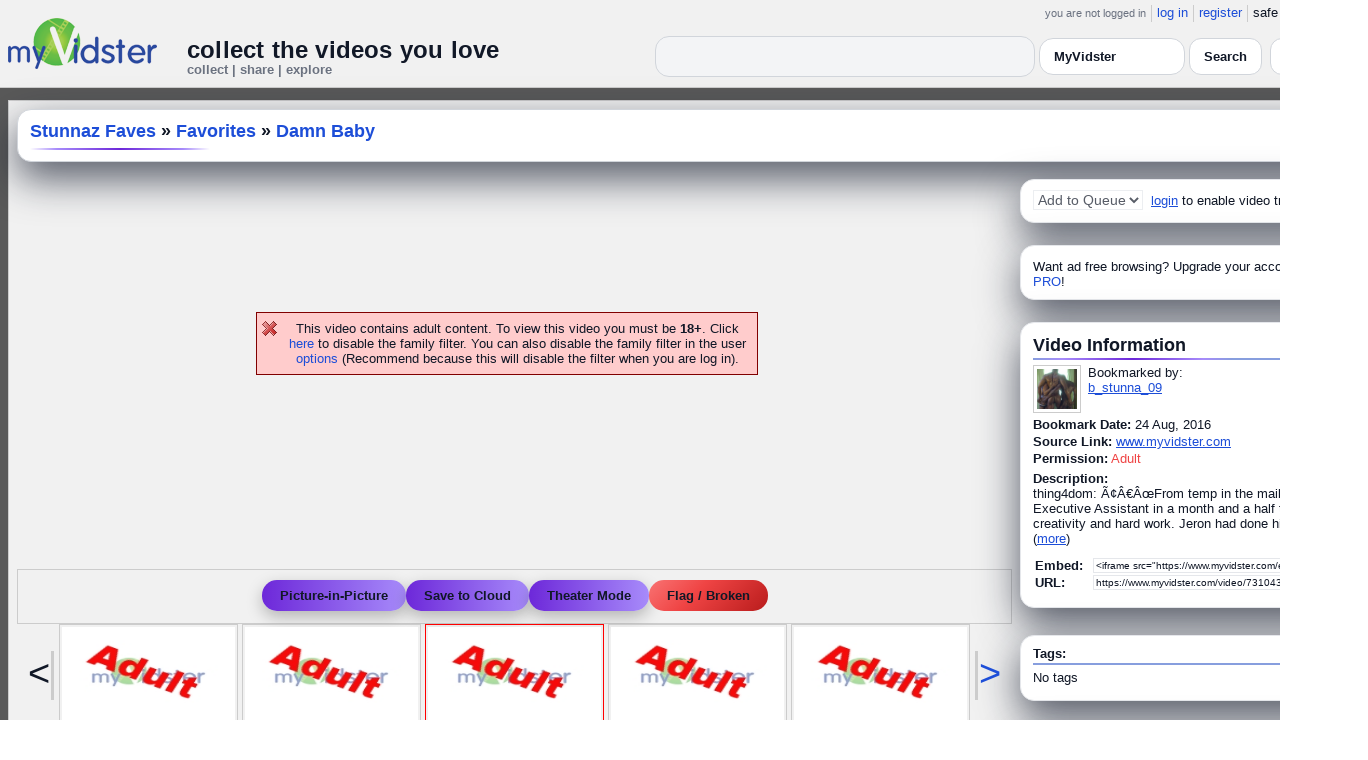

--- FILE ---
content_type: text/html; charset=UTF-8
request_url: https://api.myvidster.com/video/73104331/Damn_Baby
body_size: 21315
content:



<!DOCTYPE HTML PUBLIC "-//W3C//DTD HTML 4.01 Transitional//EN" "http://www.w3.org/TR/html4/loose.dtd">
<html xmlns:og="http://ogp.me/ns#">

<head data-cast-api-enabled="true">
<title>Damn Baby</title>
<meta http-equiv="Content-Type" content="text/html; charset=utf-8"><script type="text/javascript">(window.NREUM||(NREUM={})).init={ajax:{deny_list:["bam.nr-data.net"]},feature_flags:["soft_nav"]};(window.NREUM||(NREUM={})).loader_config={licenseKey:"e4491cc546",applicationID:"1055466458",browserID:"1134614348"};;/*! For license information please see nr-loader-rum-1.303.0.min.js.LICENSE.txt */
(()=>{var e,t,r={122:(e,t,r)=>{"use strict";r.d(t,{a:()=>i});var n=r(944);function i(e,t){try{if(!e||"object"!=typeof e)return(0,n.R)(3);if(!t||"object"!=typeof t)return(0,n.R)(4);const r=Object.create(Object.getPrototypeOf(t),Object.getOwnPropertyDescriptors(t)),a=0===Object.keys(r).length?e:r;for(let o in a)if(void 0!==e[o])try{if(null===e[o]){r[o]=null;continue}Array.isArray(e[o])&&Array.isArray(t[o])?r[o]=Array.from(new Set([...e[o],...t[o]])):"object"==typeof e[o]&&"object"==typeof t[o]?r[o]=i(e[o],t[o]):r[o]=e[o]}catch(e){r[o]||(0,n.R)(1,e)}return r}catch(e){(0,n.R)(2,e)}}},154:(e,t,r)=>{"use strict";r.d(t,{OF:()=>c,RI:()=>i,WN:()=>u,bv:()=>a,gm:()=>o,mw:()=>s,sb:()=>d});var n=r(863);const i="undefined"!=typeof window&&!!window.document,a="undefined"!=typeof WorkerGlobalScope&&("undefined"!=typeof self&&self instanceof WorkerGlobalScope&&self.navigator instanceof WorkerNavigator||"undefined"!=typeof globalThis&&globalThis instanceof WorkerGlobalScope&&globalThis.navigator instanceof WorkerNavigator),o=i?window:"undefined"!=typeof WorkerGlobalScope&&("undefined"!=typeof self&&self instanceof WorkerGlobalScope&&self||"undefined"!=typeof globalThis&&globalThis instanceof WorkerGlobalScope&&globalThis),s=Boolean("hidden"===o?.document?.visibilityState),c=/iPad|iPhone|iPod/.test(o.navigator?.userAgent),d=c&&"undefined"==typeof SharedWorker,u=((()=>{const e=o.navigator?.userAgent?.match(/Firefox[/\s](\d+\.\d+)/);Array.isArray(e)&&e.length>=2&&e[1]})(),Date.now()-(0,n.t)())},163:(e,t,r)=>{"use strict";r.d(t,{j:()=>E});var n=r(384),i=r(741);var a=r(555);r(860).K7.genericEvents;const o="experimental.resources",s="register",c=e=>{if(!e||"string"!=typeof e)return!1;try{document.createDocumentFragment().querySelector(e)}catch{return!1}return!0};var d=r(614),u=r(944),l=r(122);const f="[data-nr-mask]",g=e=>(0,l.a)(e,(()=>{const e={feature_flags:[],experimental:{allow_registered_children:!1,resources:!1},mask_selector:"*",block_selector:"[data-nr-block]",mask_input_options:{color:!1,date:!1,"datetime-local":!1,email:!1,month:!1,number:!1,range:!1,search:!1,tel:!1,text:!1,time:!1,url:!1,week:!1,textarea:!1,select:!1,password:!0}};return{ajax:{deny_list:void 0,block_internal:!0,enabled:!0,autoStart:!0},api:{get allow_registered_children(){return e.feature_flags.includes(s)||e.experimental.allow_registered_children},set allow_registered_children(t){e.experimental.allow_registered_children=t},duplicate_registered_data:!1},browser_consent_mode:{enabled:!1},distributed_tracing:{enabled:void 0,exclude_newrelic_header:void 0,cors_use_newrelic_header:void 0,cors_use_tracecontext_headers:void 0,allowed_origins:void 0},get feature_flags(){return e.feature_flags},set feature_flags(t){e.feature_flags=t},generic_events:{enabled:!0,autoStart:!0},harvest:{interval:30},jserrors:{enabled:!0,autoStart:!0},logging:{enabled:!0,autoStart:!0},metrics:{enabled:!0,autoStart:!0},obfuscate:void 0,page_action:{enabled:!0},page_view_event:{enabled:!0,autoStart:!0},page_view_timing:{enabled:!0,autoStart:!0},performance:{capture_marks:!1,capture_measures:!1,capture_detail:!0,resources:{get enabled(){return e.feature_flags.includes(o)||e.experimental.resources},set enabled(t){e.experimental.resources=t},asset_types:[],first_party_domains:[],ignore_newrelic:!0}},privacy:{cookies_enabled:!0},proxy:{assets:void 0,beacon:void 0},session:{expiresMs:d.wk,inactiveMs:d.BB},session_replay:{autoStart:!0,enabled:!1,preload:!1,sampling_rate:10,error_sampling_rate:100,collect_fonts:!1,inline_images:!1,fix_stylesheets:!0,mask_all_inputs:!0,get mask_text_selector(){return e.mask_selector},set mask_text_selector(t){c(t)?e.mask_selector="".concat(t,",").concat(f):""===t||null===t?e.mask_selector=f:(0,u.R)(5,t)},get block_class(){return"nr-block"},get ignore_class(){return"nr-ignore"},get mask_text_class(){return"nr-mask"},get block_selector(){return e.block_selector},set block_selector(t){c(t)?e.block_selector+=",".concat(t):""!==t&&(0,u.R)(6,t)},get mask_input_options(){return e.mask_input_options},set mask_input_options(t){t&&"object"==typeof t?e.mask_input_options={...t,password:!0}:(0,u.R)(7,t)}},session_trace:{enabled:!0,autoStart:!0},soft_navigations:{enabled:!0,autoStart:!0},spa:{enabled:!0,autoStart:!0},ssl:void 0,user_actions:{enabled:!0,elementAttributes:["id","className","tagName","type"]}}})());var p=r(154),h=r(324);let m=0;const v={buildEnv:h.F3,distMethod:h.Xs,version:h.xv,originTime:p.WN},b={consented:!1},y={appMetadata:{},get consented(){return this.session?.state?.consent||b.consented},set consented(e){b.consented=e},customTransaction:void 0,denyList:void 0,disabled:!1,harvester:void 0,isolatedBacklog:!1,isRecording:!1,loaderType:void 0,maxBytes:3e4,obfuscator:void 0,onerror:void 0,ptid:void 0,releaseIds:{},session:void 0,timeKeeper:void 0,registeredEntities:[],jsAttributesMetadata:{bytes:0},get harvestCount(){return++m}},_=e=>{const t=(0,l.a)(e,y),r=Object.keys(v).reduce((e,t)=>(e[t]={value:v[t],writable:!1,configurable:!0,enumerable:!0},e),{});return Object.defineProperties(t,r)};var w=r(701);const x=e=>{const t=e.startsWith("http");e+="/",r.p=t?e:"https://"+e};var S=r(836),k=r(241);const R={accountID:void 0,trustKey:void 0,agentID:void 0,licenseKey:void 0,applicationID:void 0,xpid:void 0},A=e=>(0,l.a)(e,R),T=new Set;function E(e,t={},r,o){let{init:s,info:c,loader_config:d,runtime:u={},exposed:l=!0}=t;if(!c){const e=(0,n.pV)();s=e.init,c=e.info,d=e.loader_config}e.init=g(s||{}),e.loader_config=A(d||{}),c.jsAttributes??={},p.bv&&(c.jsAttributes.isWorker=!0),e.info=(0,a.D)(c);const f=e.init,h=[c.beacon,c.errorBeacon];T.has(e.agentIdentifier)||(f.proxy.assets&&(x(f.proxy.assets),h.push(f.proxy.assets)),f.proxy.beacon&&h.push(f.proxy.beacon),e.beacons=[...h],function(e){const t=(0,n.pV)();Object.getOwnPropertyNames(i.W.prototype).forEach(r=>{const n=i.W.prototype[r];if("function"!=typeof n||"constructor"===n)return;let a=t[r];e[r]&&!1!==e.exposed&&"micro-agent"!==e.runtime?.loaderType&&(t[r]=(...t)=>{const n=e[r](...t);return a?a(...t):n})})}(e),(0,n.US)("activatedFeatures",w.B),e.runSoftNavOverSpa&&=!0===f.soft_navigations.enabled&&f.feature_flags.includes("soft_nav")),u.denyList=[...f.ajax.deny_list||[],...f.ajax.block_internal?h:[]],u.ptid=e.agentIdentifier,u.loaderType=r,e.runtime=_(u),T.has(e.agentIdentifier)||(e.ee=S.ee.get(e.agentIdentifier),e.exposed=l,(0,k.W)({agentIdentifier:e.agentIdentifier,drained:!!w.B?.[e.agentIdentifier],type:"lifecycle",name:"initialize",feature:void 0,data:e.config})),T.add(e.agentIdentifier)}},234:(e,t,r)=>{"use strict";r.d(t,{W:()=>a});var n=r(836),i=r(687);class a{constructor(e,t){this.agentIdentifier=e,this.ee=n.ee.get(e),this.featureName=t,this.blocked=!1}deregisterDrain(){(0,i.x3)(this.agentIdentifier,this.featureName)}}},241:(e,t,r)=>{"use strict";r.d(t,{W:()=>a});var n=r(154);const i="newrelic";function a(e={}){try{n.gm.dispatchEvent(new CustomEvent(i,{detail:e}))}catch(e){}}},261:(e,t,r)=>{"use strict";r.d(t,{$9:()=>d,BL:()=>s,CH:()=>g,Dl:()=>_,Fw:()=>y,PA:()=>m,Pl:()=>n,Pv:()=>k,Tb:()=>l,U2:()=>a,V1:()=>S,Wb:()=>x,bt:()=>b,cD:()=>v,d3:()=>w,dT:()=>c,eY:()=>p,fF:()=>f,hG:()=>i,k6:()=>o,nb:()=>h,o5:()=>u});const n="api-",i="addPageAction",a="addToTrace",o="addRelease",s="finished",c="interaction",d="log",u="noticeError",l="pauseReplay",f="recordCustomEvent",g="recordReplay",p="register",h="setApplicationVersion",m="setCurrentRouteName",v="setCustomAttribute",b="setErrorHandler",y="setPageViewName",_="setUserId",w="start",x="wrapLogger",S="measure",k="consent"},289:(e,t,r)=>{"use strict";r.d(t,{GG:()=>a,Qr:()=>s,sB:()=>o});var n=r(878);function i(){return"undefined"==typeof document||"complete"===document.readyState}function a(e,t){if(i())return e();(0,n.sp)("load",e,t)}function o(e){if(i())return e();(0,n.DD)("DOMContentLoaded",e)}function s(e){if(i())return e();(0,n.sp)("popstate",e)}},324:(e,t,r)=>{"use strict";r.d(t,{F3:()=>i,Xs:()=>a,xv:()=>n});const n="1.303.0",i="PROD",a="CDN"},374:(e,t,r)=>{r.nc=(()=>{try{return document?.currentScript?.nonce}catch(e){}return""})()},384:(e,t,r)=>{"use strict";r.d(t,{NT:()=>o,US:()=>u,Zm:()=>s,bQ:()=>d,dV:()=>c,pV:()=>l});var n=r(154),i=r(863),a=r(910);const o={beacon:"bam.nr-data.net",errorBeacon:"bam.nr-data.net"};function s(){return n.gm.NREUM||(n.gm.NREUM={}),void 0===n.gm.newrelic&&(n.gm.newrelic=n.gm.NREUM),n.gm.NREUM}function c(){let e=s();return e.o||(e.o={ST:n.gm.setTimeout,SI:n.gm.setImmediate||n.gm.setInterval,CT:n.gm.clearTimeout,XHR:n.gm.XMLHttpRequest,REQ:n.gm.Request,EV:n.gm.Event,PR:n.gm.Promise,MO:n.gm.MutationObserver,FETCH:n.gm.fetch,WS:n.gm.WebSocket},(0,a.i)(...Object.values(e.o))),e}function d(e,t){let r=s();r.initializedAgents??={},t.initializedAt={ms:(0,i.t)(),date:new Date},r.initializedAgents[e]=t}function u(e,t){s()[e]=t}function l(){return function(){let e=s();const t=e.info||{};e.info={beacon:o.beacon,errorBeacon:o.errorBeacon,...t}}(),function(){let e=s();const t=e.init||{};e.init={...t}}(),c(),function(){let e=s();const t=e.loader_config||{};e.loader_config={...t}}(),s()}},389:(e,t,r)=>{"use strict";function n(e,t=500,r={}){const n=r?.leading||!1;let i;return(...r)=>{n&&void 0===i&&(e.apply(this,r),i=setTimeout(()=>{i=clearTimeout(i)},t)),n||(clearTimeout(i),i=setTimeout(()=>{e.apply(this,r)},t))}}function i(e){let t=!1;return(...r)=>{t||(t=!0,e.apply(this,r))}}r.d(t,{J:()=>i,s:()=>n})},555:(e,t,r)=>{"use strict";r.d(t,{D:()=>s,f:()=>o});var n=r(384),i=r(122);const a={beacon:n.NT.beacon,errorBeacon:n.NT.errorBeacon,licenseKey:void 0,applicationID:void 0,sa:void 0,queueTime:void 0,applicationTime:void 0,ttGuid:void 0,user:void 0,account:void 0,product:void 0,extra:void 0,jsAttributes:{},userAttributes:void 0,atts:void 0,transactionName:void 0,tNamePlain:void 0};function o(e){try{return!!e.licenseKey&&!!e.errorBeacon&&!!e.applicationID}catch(e){return!1}}const s=e=>(0,i.a)(e,a)},566:(e,t,r)=>{"use strict";r.d(t,{LA:()=>s,bz:()=>o});var n=r(154);const i="xxxxxxxx-xxxx-4xxx-yxxx-xxxxxxxxxxxx";function a(e,t){return e?15&e[t]:16*Math.random()|0}function o(){const e=n.gm?.crypto||n.gm?.msCrypto;let t,r=0;return e&&e.getRandomValues&&(t=e.getRandomValues(new Uint8Array(30))),i.split("").map(e=>"x"===e?a(t,r++).toString(16):"y"===e?(3&a()|8).toString(16):e).join("")}function s(e){const t=n.gm?.crypto||n.gm?.msCrypto;let r,i=0;t&&t.getRandomValues&&(r=t.getRandomValues(new Uint8Array(e)));const o=[];for(var s=0;s<e;s++)o.push(a(r,i++).toString(16));return o.join("")}},606:(e,t,r)=>{"use strict";r.d(t,{i:()=>a});var n=r(908);a.on=o;var i=a.handlers={};function a(e,t,r,a){o(a||n.d,i,e,t,r)}function o(e,t,r,i,a){a||(a="feature"),e||(e=n.d);var o=t[a]=t[a]||{};(o[r]=o[r]||[]).push([e,i])}},607:(e,t,r)=>{"use strict";r.d(t,{W:()=>n});const n=(0,r(566).bz)()},614:(e,t,r)=>{"use strict";r.d(t,{BB:()=>o,H3:()=>n,g:()=>d,iL:()=>c,tS:()=>s,uh:()=>i,wk:()=>a});const n="NRBA",i="SESSION",a=144e5,o=18e5,s={STARTED:"session-started",PAUSE:"session-pause",RESET:"session-reset",RESUME:"session-resume",UPDATE:"session-update"},c={SAME_TAB:"same-tab",CROSS_TAB:"cross-tab"},d={OFF:0,FULL:1,ERROR:2}},630:(e,t,r)=>{"use strict";r.d(t,{T:()=>n});const n=r(860).K7.pageViewEvent},646:(e,t,r)=>{"use strict";r.d(t,{y:()=>n});class n{constructor(e){this.contextId=e}}},687:(e,t,r)=>{"use strict";r.d(t,{Ak:()=>d,Ze:()=>f,x3:()=>u});var n=r(241),i=r(836),a=r(606),o=r(860),s=r(646);const c={};function d(e,t){const r={staged:!1,priority:o.P3[t]||0};l(e),c[e].get(t)||c[e].set(t,r)}function u(e,t){e&&c[e]&&(c[e].get(t)&&c[e].delete(t),p(e,t,!1),c[e].size&&g(e))}function l(e){if(!e)throw new Error("agentIdentifier required");c[e]||(c[e]=new Map)}function f(e="",t="feature",r=!1){if(l(e),!e||!c[e].get(t)||r)return p(e,t);c[e].get(t).staged=!0,g(e)}function g(e){const t=Array.from(c[e]);t.every(([e,t])=>t.staged)&&(t.sort((e,t)=>e[1].priority-t[1].priority),t.forEach(([t])=>{c[e].delete(t),p(e,t)}))}function p(e,t,r=!0){const o=e?i.ee.get(e):i.ee,c=a.i.handlers;if(!o.aborted&&o.backlog&&c){if((0,n.W)({agentIdentifier:e,type:"lifecycle",name:"drain",feature:t}),r){const e=o.backlog[t],r=c[t];if(r){for(let t=0;e&&t<e.length;++t)h(e[t],r);Object.entries(r).forEach(([e,t])=>{Object.values(t||{}).forEach(t=>{t[0]?.on&&t[0]?.context()instanceof s.y&&t[0].on(e,t[1])})})}}o.isolatedBacklog||delete c[t],o.backlog[t]=null,o.emit("drain-"+t,[])}}function h(e,t){var r=e[1];Object.values(t[r]||{}).forEach(t=>{var r=e[0];if(t[0]===r){var n=t[1],i=e[3],a=e[2];n.apply(i,a)}})}},699:(e,t,r)=>{"use strict";r.d(t,{It:()=>a,KC:()=>s,No:()=>i,qh:()=>o});var n=r(860);const i=16e3,a=1e6,o="SESSION_ERROR",s={[n.K7.logging]:!0,[n.K7.genericEvents]:!1,[n.K7.jserrors]:!1,[n.K7.ajax]:!1}},701:(e,t,r)=>{"use strict";r.d(t,{B:()=>a,t:()=>o});var n=r(241);const i=new Set,a={};function o(e,t){const r=t.agentIdentifier;a[r]??={},e&&"object"==typeof e&&(i.has(r)||(t.ee.emit("rumresp",[e]),a[r]=e,i.add(r),(0,n.W)({agentIdentifier:r,loaded:!0,drained:!0,type:"lifecycle",name:"load",feature:void 0,data:e})))}},741:(e,t,r)=>{"use strict";r.d(t,{W:()=>a});var n=r(944),i=r(261);class a{#e(e,...t){if(this[e]!==a.prototype[e])return this[e](...t);(0,n.R)(35,e)}addPageAction(e,t){return this.#e(i.hG,e,t)}register(e){return this.#e(i.eY,e)}recordCustomEvent(e,t){return this.#e(i.fF,e,t)}setPageViewName(e,t){return this.#e(i.Fw,e,t)}setCustomAttribute(e,t,r){return this.#e(i.cD,e,t,r)}noticeError(e,t){return this.#e(i.o5,e,t)}setUserId(e){return this.#e(i.Dl,e)}setApplicationVersion(e){return this.#e(i.nb,e)}setErrorHandler(e){return this.#e(i.bt,e)}addRelease(e,t){return this.#e(i.k6,e,t)}log(e,t){return this.#e(i.$9,e,t)}start(){return this.#e(i.d3)}finished(e){return this.#e(i.BL,e)}recordReplay(){return this.#e(i.CH)}pauseReplay(){return this.#e(i.Tb)}addToTrace(e){return this.#e(i.U2,e)}setCurrentRouteName(e){return this.#e(i.PA,e)}interaction(e){return this.#e(i.dT,e)}wrapLogger(e,t,r){return this.#e(i.Wb,e,t,r)}measure(e,t){return this.#e(i.V1,e,t)}consent(e){return this.#e(i.Pv,e)}}},773:(e,t,r)=>{"use strict";r.d(t,{z_:()=>a,XG:()=>s,TZ:()=>n,rs:()=>i,xV:()=>o});r(154),r(566),r(384);const n=r(860).K7.metrics,i="sm",a="cm",o="storeSupportabilityMetrics",s="storeEventMetrics"},782:(e,t,r)=>{"use strict";r.d(t,{T:()=>n});const n=r(860).K7.pageViewTiming},836:(e,t,r)=>{"use strict";r.d(t,{P:()=>s,ee:()=>c});var n=r(384),i=r(990),a=r(646),o=r(607);const s="nr@context:".concat(o.W),c=function e(t,r){var n={},o={},u={},l=!1;try{l=16===r.length&&d.initializedAgents?.[r]?.runtime.isolatedBacklog}catch(e){}var f={on:p,addEventListener:p,removeEventListener:function(e,t){var r=n[e];if(!r)return;for(var i=0;i<r.length;i++)r[i]===t&&r.splice(i,1)},emit:function(e,r,n,i,a){!1!==a&&(a=!0);if(c.aborted&&!i)return;t&&a&&t.emit(e,r,n);var s=g(n);h(e).forEach(e=>{e.apply(s,r)});var d=v()[o[e]];d&&d.push([f,e,r,s]);return s},get:m,listeners:h,context:g,buffer:function(e,t){const r=v();if(t=t||"feature",f.aborted)return;Object.entries(e||{}).forEach(([e,n])=>{o[n]=t,t in r||(r[t]=[])})},abort:function(){f._aborted=!0,Object.keys(f.backlog).forEach(e=>{delete f.backlog[e]})},isBuffering:function(e){return!!v()[o[e]]},debugId:r,backlog:l?{}:t&&"object"==typeof t.backlog?t.backlog:{},isolatedBacklog:l};return Object.defineProperty(f,"aborted",{get:()=>{let e=f._aborted||!1;return e||(t&&(e=t.aborted),e)}}),f;function g(e){return e&&e instanceof a.y?e:e?(0,i.I)(e,s,()=>new a.y(s)):new a.y(s)}function p(e,t){n[e]=h(e).concat(t)}function h(e){return n[e]||[]}function m(t){return u[t]=u[t]||e(f,t)}function v(){return f.backlog}}(void 0,"globalEE"),d=(0,n.Zm)();d.ee||(d.ee=c)},843:(e,t,r)=>{"use strict";r.d(t,{u:()=>i});var n=r(878);function i(e,t=!1,r,i){(0,n.DD)("visibilitychange",function(){if(t)return void("hidden"===document.visibilityState&&e());e(document.visibilityState)},r,i)}},860:(e,t,r)=>{"use strict";r.d(t,{$J:()=>u,K7:()=>c,P3:()=>d,XX:()=>i,Yy:()=>s,df:()=>a,qY:()=>n,v4:()=>o});const n="events",i="jserrors",a="browser/blobs",o="rum",s="browser/logs",c={ajax:"ajax",genericEvents:"generic_events",jserrors:i,logging:"logging",metrics:"metrics",pageAction:"page_action",pageViewEvent:"page_view_event",pageViewTiming:"page_view_timing",sessionReplay:"session_replay",sessionTrace:"session_trace",softNav:"soft_navigations",spa:"spa"},d={[c.pageViewEvent]:1,[c.pageViewTiming]:2,[c.metrics]:3,[c.jserrors]:4,[c.spa]:5,[c.ajax]:6,[c.sessionTrace]:7,[c.softNav]:8,[c.sessionReplay]:9,[c.logging]:10,[c.genericEvents]:11},u={[c.pageViewEvent]:o,[c.pageViewTiming]:n,[c.ajax]:n,[c.spa]:n,[c.softNav]:n,[c.metrics]:i,[c.jserrors]:i,[c.sessionTrace]:a,[c.sessionReplay]:a,[c.logging]:s,[c.genericEvents]:"ins"}},863:(e,t,r)=>{"use strict";function n(){return Math.floor(performance.now())}r.d(t,{t:()=>n})},878:(e,t,r)=>{"use strict";function n(e,t){return{capture:e,passive:!1,signal:t}}function i(e,t,r=!1,i){window.addEventListener(e,t,n(r,i))}function a(e,t,r=!1,i){document.addEventListener(e,t,n(r,i))}r.d(t,{DD:()=>a,jT:()=>n,sp:()=>i})},908:(e,t,r)=>{"use strict";r.d(t,{d:()=>n,p:()=>i});var n=r(836).ee.get("handle");function i(e,t,r,i,a){a?(a.buffer([e],i),a.emit(e,t,r)):(n.buffer([e],i),n.emit(e,t,r))}},910:(e,t,r)=>{"use strict";r.d(t,{i:()=>a});var n=r(944);const i=new Map;function a(...e){return e.every(e=>{if(i.has(e))return i.get(e);const t="function"==typeof e&&e.toString().includes("[native code]");return t||(0,n.R)(64,e?.name||e?.toString()),i.set(e,t),t})}},944:(e,t,r)=>{"use strict";r.d(t,{R:()=>i});var n=r(241);function i(e,t){"function"==typeof console.debug&&(console.debug("New Relic Warning: https://github.com/newrelic/newrelic-browser-agent/blob/main/docs/warning-codes.md#".concat(e),t),(0,n.W)({agentIdentifier:null,drained:null,type:"data",name:"warn",feature:"warn",data:{code:e,secondary:t}}))}},990:(e,t,r)=>{"use strict";r.d(t,{I:()=>i});var n=Object.prototype.hasOwnProperty;function i(e,t,r){if(n.call(e,t))return e[t];var i=r();if(Object.defineProperty&&Object.keys)try{return Object.defineProperty(e,t,{value:i,writable:!0,enumerable:!1}),i}catch(e){}return e[t]=i,i}}},n={};function i(e){var t=n[e];if(void 0!==t)return t.exports;var a=n[e]={exports:{}};return r[e](a,a.exports,i),a.exports}i.m=r,i.d=(e,t)=>{for(var r in t)i.o(t,r)&&!i.o(e,r)&&Object.defineProperty(e,r,{enumerable:!0,get:t[r]})},i.f={},i.e=e=>Promise.all(Object.keys(i.f).reduce((t,r)=>(i.f[r](e,t),t),[])),i.u=e=>"nr-rum-1.303.0.min.js",i.o=(e,t)=>Object.prototype.hasOwnProperty.call(e,t),e={},t="NRBA-1.303.0.PROD:",i.l=(r,n,a,o)=>{if(e[r])e[r].push(n);else{var s,c;if(void 0!==a)for(var d=document.getElementsByTagName("script"),u=0;u<d.length;u++){var l=d[u];if(l.getAttribute("src")==r||l.getAttribute("data-webpack")==t+a){s=l;break}}if(!s){c=!0;var f={296:"sha512-DjFbtykbDCyUDGsp+l/dYhH0LhW/Jv9sDnc+aleTRmpV1ZRfyOeip4Sv4USz3Fk0DZCWshsM7d24cTr9Xf3L/A=="};(s=document.createElement("script")).charset="utf-8",i.nc&&s.setAttribute("nonce",i.nc),s.setAttribute("data-webpack",t+a),s.src=r,0!==s.src.indexOf(window.location.origin+"/")&&(s.crossOrigin="anonymous"),f[o]&&(s.integrity=f[o])}e[r]=[n];var g=(t,n)=>{s.onerror=s.onload=null,clearTimeout(p);var i=e[r];if(delete e[r],s.parentNode&&s.parentNode.removeChild(s),i&&i.forEach(e=>e(n)),t)return t(n)},p=setTimeout(g.bind(null,void 0,{type:"timeout",target:s}),12e4);s.onerror=g.bind(null,s.onerror),s.onload=g.bind(null,s.onload),c&&document.head.appendChild(s)}},i.r=e=>{"undefined"!=typeof Symbol&&Symbol.toStringTag&&Object.defineProperty(e,Symbol.toStringTag,{value:"Module"}),Object.defineProperty(e,"__esModule",{value:!0})},i.p="https://js-agent.newrelic.com/",(()=>{var e={374:0,840:0};i.f.j=(t,r)=>{var n=i.o(e,t)?e[t]:void 0;if(0!==n)if(n)r.push(n[2]);else{var a=new Promise((r,i)=>n=e[t]=[r,i]);r.push(n[2]=a);var o=i.p+i.u(t),s=new Error;i.l(o,r=>{if(i.o(e,t)&&(0!==(n=e[t])&&(e[t]=void 0),n)){var a=r&&("load"===r.type?"missing":r.type),o=r&&r.target&&r.target.src;s.message="Loading chunk "+t+" failed.\n("+a+": "+o+")",s.name="ChunkLoadError",s.type=a,s.request=o,n[1](s)}},"chunk-"+t,t)}};var t=(t,r)=>{var n,a,[o,s,c]=r,d=0;if(o.some(t=>0!==e[t])){for(n in s)i.o(s,n)&&(i.m[n]=s[n]);if(c)c(i)}for(t&&t(r);d<o.length;d++)a=o[d],i.o(e,a)&&e[a]&&e[a][0](),e[a]=0},r=self["webpackChunk:NRBA-1.303.0.PROD"]=self["webpackChunk:NRBA-1.303.0.PROD"]||[];r.forEach(t.bind(null,0)),r.push=t.bind(null,r.push.bind(r))})(),(()=>{"use strict";i(374);var e=i(566),t=i(741);class r extends t.W{agentIdentifier=(0,e.LA)(16)}var n=i(860);const a=Object.values(n.K7);var o=i(163);var s=i(908),c=i(863),d=i(261),u=i(241),l=i(944),f=i(701),g=i(773);function p(e,t,i,a){const o=a||i;!o||o[e]&&o[e]!==r.prototype[e]||(o[e]=function(){(0,s.p)(g.xV,["API/"+e+"/called"],void 0,n.K7.metrics,i.ee),(0,u.W)({agentIdentifier:i.agentIdentifier,drained:!!f.B?.[i.agentIdentifier],type:"data",name:"api",feature:d.Pl+e,data:{}});try{return t.apply(this,arguments)}catch(e){(0,l.R)(23,e)}})}function h(e,t,r,n,i){const a=e.info;null===r?delete a.jsAttributes[t]:a.jsAttributes[t]=r,(i||null===r)&&(0,s.p)(d.Pl+n,[(0,c.t)(),t,r],void 0,"session",e.ee)}var m=i(687),v=i(234),b=i(289),y=i(154),_=i(384);const w=e=>y.RI&&!0===e?.privacy.cookies_enabled;function x(e){return!!(0,_.dV)().o.MO&&w(e)&&!0===e?.session_trace.enabled}var S=i(389),k=i(699);class R extends v.W{constructor(e,t){super(e.agentIdentifier,t),this.agentRef=e,this.abortHandler=void 0,this.featAggregate=void 0,this.loadedSuccessfully=void 0,this.onAggregateImported=new Promise(e=>{this.loadedSuccessfully=e}),this.deferred=Promise.resolve(),!1===e.init[this.featureName].autoStart?this.deferred=new Promise((t,r)=>{this.ee.on("manual-start-all",(0,S.J)(()=>{(0,m.Ak)(e.agentIdentifier,this.featureName),t()}))}):(0,m.Ak)(e.agentIdentifier,t)}importAggregator(e,t,r={}){if(this.featAggregate)return;const n=async()=>{let n;await this.deferred;try{if(w(e.init)){const{setupAgentSession:t}=await i.e(296).then(i.bind(i,305));n=t(e)}}catch(e){(0,l.R)(20,e),this.ee.emit("internal-error",[e]),(0,s.p)(k.qh,[e],void 0,this.featureName,this.ee)}try{if(!this.#t(this.featureName,n,e.init))return(0,m.Ze)(this.agentIdentifier,this.featureName),void this.loadedSuccessfully(!1);const{Aggregate:i}=await t();this.featAggregate=new i(e,r),e.runtime.harvester.initializedAggregates.push(this.featAggregate),this.loadedSuccessfully(!0)}catch(e){(0,l.R)(34,e),this.abortHandler?.(),(0,m.Ze)(this.agentIdentifier,this.featureName,!0),this.loadedSuccessfully(!1),this.ee&&this.ee.abort()}};y.RI?(0,b.GG)(()=>n(),!0):n()}#t(e,t,r){if(this.blocked)return!1;switch(e){case n.K7.sessionReplay:return x(r)&&!!t;case n.K7.sessionTrace:return!!t;default:return!0}}}var A=i(630),T=i(614);class E extends R{static featureName=A.T;constructor(e){var t;super(e,A.T),this.setupInspectionEvents(e.agentIdentifier),t=e,p(d.Fw,function(e,r){"string"==typeof e&&("/"!==e.charAt(0)&&(e="/"+e),t.runtime.customTransaction=(r||"http://custom.transaction")+e,(0,s.p)(d.Pl+d.Fw,[(0,c.t)()],void 0,void 0,t.ee))},t),this.importAggregator(e,()=>i.e(296).then(i.bind(i,108)))}setupInspectionEvents(e){const t=(t,r)=>{t&&(0,u.W)({agentIdentifier:e,timeStamp:t.timeStamp,loaded:"complete"===t.target.readyState,type:"window",name:r,data:t.target.location+""})};(0,b.sB)(e=>{t(e,"DOMContentLoaded")}),(0,b.GG)(e=>{t(e,"load")}),(0,b.Qr)(e=>{t(e,"navigate")}),this.ee.on(T.tS.UPDATE,(t,r)=>{(0,u.W)({agentIdentifier:e,type:"lifecycle",name:"session",data:r})})}}var N=i(843),j=i(878),I=i(782);class P extends R{static featureName=I.T;constructor(e){super(e,I.T),y.RI&&((0,N.u)(()=>(0,s.p)("docHidden",[(0,c.t)()],void 0,I.T,this.ee),!0),(0,j.sp)("pagehide",()=>(0,s.p)("winPagehide",[(0,c.t)()],void 0,I.T,this.ee)),this.importAggregator(e,()=>i.e(296).then(i.bind(i,350))))}}class O extends R{static featureName=g.TZ;constructor(e){super(e,g.TZ),y.RI&&document.addEventListener("securitypolicyviolation",e=>{(0,s.p)(g.xV,["Generic/CSPViolation/Detected"],void 0,this.featureName,this.ee)}),this.importAggregator(e,()=>i.e(296).then(i.bind(i,623)))}}new class extends r{constructor(e){var t;(super(),y.gm)?(this.features={},(0,_.bQ)(this.agentIdentifier,this),this.desiredFeatures=new Set(e.features||[]),this.desiredFeatures.add(E),this.runSoftNavOverSpa=[...this.desiredFeatures].some(e=>e.featureName===n.K7.softNav),(0,o.j)(this,e,e.loaderType||"agent"),t=this,p(d.cD,function(e,r,n=!1){if("string"==typeof e){if(["string","number","boolean"].includes(typeof r)||null===r)return h(t,e,r,d.cD,n);(0,l.R)(40,typeof r)}else(0,l.R)(39,typeof e)},t),function(e){p(d.Dl,function(t){if("string"==typeof t||null===t)return h(e,"enduser.id",t,d.Dl,!0);(0,l.R)(41,typeof t)},e)}(this),function(e){p(d.nb,function(t){if("string"==typeof t||null===t)return h(e,"application.version",t,d.nb,!1);(0,l.R)(42,typeof t)},e)}(this),function(e){p(d.d3,function(){e.ee.emit("manual-start-all")},e)}(this),function(e){p(d.Pv,function(t=!0){if("boolean"==typeof t){if((0,s.p)(d.Pl+d.Pv,[t],void 0,"session",e.ee),e.runtime.consented=t,t){const t=e.features.page_view_event;t.onAggregateImported.then(e=>{const r=t.featAggregate;e&&!r.sentRum&&r.sendRum()})}}else(0,l.R)(65,typeof t)},e)}(this),this.run()):(0,l.R)(21)}get config(){return{info:this.info,init:this.init,loader_config:this.loader_config,runtime:this.runtime}}get api(){return this}run(){try{const e=function(e){const t={};return a.forEach(r=>{t[r]=!!e[r]?.enabled}),t}(this.init),t=[...this.desiredFeatures];t.sort((e,t)=>n.P3[e.featureName]-n.P3[t.featureName]),t.forEach(t=>{if(!e[t.featureName]&&t.featureName!==n.K7.pageViewEvent)return;if(this.runSoftNavOverSpa&&t.featureName===n.K7.spa)return;if(!this.runSoftNavOverSpa&&t.featureName===n.K7.softNav)return;const r=function(e){switch(e){case n.K7.ajax:return[n.K7.jserrors];case n.K7.sessionTrace:return[n.K7.ajax,n.K7.pageViewEvent];case n.K7.sessionReplay:return[n.K7.sessionTrace];case n.K7.pageViewTiming:return[n.K7.pageViewEvent];default:return[]}}(t.featureName).filter(e=>!(e in this.features));r.length>0&&(0,l.R)(36,{targetFeature:t.featureName,missingDependencies:r}),this.features[t.featureName]=new t(this)})}catch(e){(0,l.R)(22,e);for(const e in this.features)this.features[e].abortHandler?.();const t=(0,_.Zm)();delete t.initializedAgents[this.agentIdentifier]?.features,delete this.sharedAggregator;return t.ee.get(this.agentIdentifier).abort(),!1}}}({features:[E,P,O],loaderType:"lite"})})()})();</script>
<meta name="viewport" content="width=1360" />
<meta name="color-scheme" content="light dark">
<meta property="og:site_name" content="MyVidster">
<meta name="description" content="thing4dom: Ã¢Â€ÂœFrom temp in the mailroom to Executive Assistant in a month and a half takes creativity and hard work. Jeron had done his homework. Finding out the Vice President was gay was just the...">
<link rel="videothumbnail" href="https://cdn2.myvidster.com/user/images/24August2016/100789/806691043_1.jpg">
<link rel="image_src" href="https://cdn2.myvidster.com/user/images/24August2016/100789/806691043_1.jpg">
<link rel="videolink" href="https://www.myvidster.com/video/73104331">
<meta name="keywords" content="               ">
<meta name="myv_video_master_id" content="1045cc5166baea364a267e1aec0c100b">
<meta property="og:title" content="Damn Baby" name="title">
<meta name="medium" content="video">
<link type="text/css" rel="stylesheet"  href="/css/style.css?type=css&v=134" />
<link type="text/css" rel="stylesheet"  href="/css/redmond/jquery-ui-1.8.22.custom.css?type=css&v=134" />
<link type="text/css" rel="stylesheet"  href="/css/smartbanner/jquery.smartbanner.css?type=css&v=134" />
<script type="text/javascript" src="/js/jquery-1.12.4.js?v=70"></script>
<script type="text/javascript" src="/js/jquery-migrate-1.4.1.js?v=70"></script>
<script type="text/javascript" src="/js/jquery-ui.min.js?v=70"></script>
<script type="text/javascript" src="/js/jquery.address-1.5.min.js?v=70"></script>
<script type="text/javascript" src="/js/myv_address.js?v=70"></script>
<script type="text/javascript" src="/js/jquery.qtip-1.0.0-rc3.min.js?v=70"></script>
<script type="text/javascript" src="/js/loadingoverlay.min.js?v=70"></script>
<script type="text/javascript" src="/js/vidster.js?v=70"></script>
<script type="text/javascript" src="/js/smartbanner/jquery.smartbanner.js?v=70"></script>
<script type="text/javascript" src="/js/feed.min.js?v=70"></script><link href="/video-js5/video-js.min.css?v=26" rel="stylesheet">
							<link href="/video-js5/videojs-chromecast.css?v=26" rel="stylesheet">
							<link href="/video-js5/videojs.thumbnails.css?v=26" rel="stylesheet">
							<link href="/video-js5/videojs-seek-buttons.css?v=26" rel="stylesheet">
							<link href="/videojs-vast/videojs.vast.vpaid.min.css?v=26" rel="stylesheet" >
							<link href="/video-js5/videojs-pip.css?v=26" rel="stylesheet">
							
							<script src="https://www.gstatic.com/cv/js/sender/v1/cast_sender.js"></script>
							<script src="/video-js5/video-js.min.js?v=26"></script>
							<script src="/video-js5/videojs.pip.js?v=26"></script>
							
							<script src="/video-js5/videojs-chromecast.min.js?v=26"></script>
							<script src="/video-js5/videojs.thumbnails.js?v=26"></script>
							<script src="/video-js5/videojs-seek-buttons.js?v=26"></script>
							<script src="/videojs-vast/videojs_5.vast.vpaid.min.js?v=26"></script>
							<link rel="stylesheet" href="/prettyPhoto/css/prettyPhoto.css?v=1" type="text/css" media="screen" charset="utf-8" />
<script src="/prettyPhoto/js/jquery.prettyPhoto.js?v=1" type="text/javascript" charset="utf-8"></script>


<style id="mv-disqus-opacity-fix">
  #disqus_thread,
  #comment_space,
  #disqus_thread iframe,
  #comment_space iframe {
    opacity: 1 !important;
    filter: none !important;
    mix-blend-mode: normal !important;
  }
</style>

<!-- Scoped modern styling for video page (light/dark) -->
<style id="mv-video-overrides">
  /* Theme tokens for this page */
  #video-page {
    --t-bg:#ffffff;
    --t-card:#ffffff;
    --t-border:#e5e7eb;
    --t-text:#111827;
    --t-muted:#6b7280;
    --t-p1:#6d28d9;
    --t-p2:#a78bfa;
  }

/* Video title underline */
#video-page .details_header h2 {
  margin:0;
  font-size:18px;
  font-weight:700;
  position:relative;
  padding-bottom:10px;
}

#video-page .details_header h2::after {
  content:"";
  position:absolute;
  left:0;
  bottom:0;
  height:3px;
  width:70%; /* long line */
  border-radius:3px;
  background:linear-gradient(90deg, var(--t-p1), var(--t-p2));
}

/* Tags underline */
#video-page .tags {
  margin-top:18px;
  padding-top:14px;
  border-top:0;
  position:relative;
}

#video-page .tags::before {
  content:"Tags";
  position:absolute;
  top:-26px;
  left:0;
  font-size:15px;
  font-weight:700;
  color:var(--t-text);
}

#video-page .tags::after {
  content:"";
  position:absolute;
  left:0;
  top:-6px;
  height:3px;
  width:70%; /* long matching line */
  border-radius:3px;
  background:linear-gradient(90deg, var(--t-p1), var(--t-p2));
}


  html.dark #video-page,
  body.dark #video-page,
  .dark-mode #video-page,
  .theme-dark #video-page,
  [data-theme="dark"] #video-page {
    --t-bg:#020617;
    --t-card:#020617;
    --t-border:#1f2937;
    --t-text:#e5e7eb;
    --t-muted:#9ca3af;
    --t-p1:#8b5cf6;
    --t-p2:#c4b5fd;
  }

  /* Canvas / layout */
  #video-page {
    background:var(--t-bg);
    color:var(--t-text);
    color-scheme:light dark;
  }

  #video-inner {
    max-width:1360px;
    margin:0 auto;
    padding:12px 8px 32px;
  }

  /* Right rail / cards already use .details_video / .details_ads / .details_header
     We just ensure they play nice with tokens. */
  #video-page .details_video,
  #video-page .details_ads,
  #video-page .details_header {
    background:var(--t-card);
    border-radius:14px;
    border:1px solid var(--t-border);
    padding:10px 12px;
  }

  #video-page .details_header {
    border-radius:16px;
    margin-bottom:8px;
  }

  #video-page h2 {
    color:var(--t-text);
    margin:0;
    font-size:18px;
    position:relative;
  }

  #video-page h2::after {
    content:"";
    position:absolute;
    left:0;
    bottom:-4px;
    height:2px;
    width:200px;
    border-radius:2px;
    background:linear-gradient(
      90deg,
      transparent 0%,
      var(--t-p2) 15%,
      var(--t-p1) 50%,
      var(--t-p2) 85%,
      transparent 100%
    );
  }

  #video-page a {
    color:var(--t-p1);
  }
  #video-page a:hover {
    text-decoration:underline;
  }

  /* Comment space: fix “ghost” text in light mode */
  #comment_space {
    color:var(--t-text);
  }
  #comment_space, #comment_space * {
    opacity:1 !important;
  }

  /* Make sure the Disqus iframe itself is not faded */
  #comment_space iframe,
  #disqus_thread iframe {
    opacity: 1 !important;
    filter: none !important;
    mix-blend-mode: normal !important;
  }

  /* The small “Hide comments” / count link */
  #comment_space a,
  #comment_space a span {
    color:var(--t-p1);
  }

  /* Disqus container shell (we can’t style inside iframe, but we can set a readable shell) */
  #disqus_thread {
    background:transparent;
  }

  /* Under video controls */
  #video-page .vid_controls {
    color:var(--t-muted);
  }

  /* Breadcrumb text */
#video-page .details_header h2 a {
  color:var(--t-p1);        /* use accent color, same in light & dark */
  text-decoration:none;
}
#video-page .details_header h2 a:hover {
  color:var(--t-p2);        /* brighter accent on hover */
}

/* Accent links in Video Information + Tags */
#video-page #video_info a,
#video-page .video-info a,
#video-page .tags a {
  color:var(--t-p1);
}
#video-page #video_info a:hover,
#video-page .video-info a:hover,
#video-page .tags a:hover {
  color:var(--t-p2);
}


    /* Ensure main center cell text is readable */
  #video-page td {
    color:var(--t-text);
  }

 #video_space {
    border-radius: 14px;
    overflow: hidden;
    box-shadow: 0 18px 45px #4CAF50;
    background: #9e9e9e00;
}

  /* Video / right-column cards */
  #video-page .details_video,
  #video-page .details_ads,
  #video-page .details_header {
    background:var(--t-card);
    border-radius:14px;
    border:1px solid var(--t-border);
    padding:10px 12px;
    box-shadow:0 16px 40px rgba(15,23,42,.7);
    margin-bottom:12px;
  }

  /* Breadcrumb title */
  #video-page .details_header h2 {
  margin:0;
  font-size:18px;
  font-weight:700;
  color:var(--t-text);
  position:relative;
  padding-bottom:8px;
}

#video-page .details_header h2::after {
  content:"";
  position:absolute;
  left:0;
  bottom:0;
  height:2px;
  width:180px;
  border-radius:2px;
  background:linear-gradient(
      90deg,
      transparent 0%,
      var(--t-p2) 15%,
      var(--t-p1) 50%,
      var(--t-p2) 85%,
      transparent 100%
  );
}

#video-page .tags {
  padding-top:12px;
  margin-top:6px;
  border-top:2px solid rgba(148,163,184,.25);
  position:relative;
}

#video-page .tags::before {
  content:"Tags:";
  position:absolute;
  top:-22px;
  left:0;
  font-size:15px;
  font-weight:700;
  color:var(--t-text);
  padding-bottom:8px;
}

#video-page .tags::after {
  content:"";
  position:absolute;
  left:0;
  top:-6px;
  height:2px;
  width:160px;
  border-radius:2px;
  background:linear-gradient(
      90deg,
      transparent 0%,
      var(--t-p2) 15%,
      var(--t-p1) 50%,
      var(--t-p2) 85%,
      transparent 100%
  );
}


  /* Under-video action buttons (Save / Theater / Flag) */
  #video-page .vid_controls {
    display:flex;
    flex-wrap:wrap;
    gap:8px;
    justify-content:center;
    padding:8px 0 4px;
  }

  #video-page .vid_controls {
  display:flex;
  gap:12px;
  justify-content:center;
  padding:10px 0 12px;
}

#video-page .vid_controls a {
  display:inline-flex;
  align-items:center;
  justify-content:center;
  padding:8px 18px;
  border-radius:9999px;
  font-size:13px;
  font-weight:600;
  background:linear-gradient(90deg,var(--t-p1),var(--t-p2));
  color:#fff !important;
  border:none !important;
  text-decoration:none;
  box-shadow:0 6px 16px rgba(0,0,0,0.25);
  transition:all .15s ease;
}

#video-page .vid_controls a:hover {
  transform:translateY(-2px);
  box-shadow:0 10px 22px rgba(0,0,0,0.32);
}

#video-page .vid_controls a:last-child {
  background:#ef4444 !important; /* red */
  color:#fff !important;
  box-shadow:0 6px 16px rgba(239,68,68,0.35);
}

#video-page .vid_controls a:last-child:hover {
  box-shadow:0 10px 22px rgba(239,68,68,0.5);
}

  }

  #video-page .vid_controls a:hover {
    transform:translateY(-1px);
    box-shadow:0 14px 32px rgba(15,23,42,.85);
  }

  /* Make the last action (Flag / Broken) look like a danger pill */
  #video-page .vid_controls a:last-child {
    background:transparent;
    color:#f97373 !important;
    border-color:rgba(248,113,113,.75);
    box-shadow:none;
  }

  /* Comment shell */
  #comment_space {
    margin-top:16px;
    padding:14px 12px 4px;
    border-radius:14px;
    border:1px solid var(--t-border);
    background:rgba(15,23,42,.85);
  }

  html:not(.dark) #comment_space,
  body:not(.dark) #comment_space {
    background:rgba(255,255,255,.96);
  }

/* "Flag / Broken" danger pill – higher contrast in dark mode */
#video-page .vid_controls a:last-child {
  background:linear-gradient(135deg, #f97373 0%, #ef4444 40%, #b91c1c 100%) !important;
  color:#ffffff !important;
  border:none !important;
  text-shadow:0 1px 2px rgba(0,0,0,0.75);
}

/* Optional: slightly brighter on hover */
#video-page .vid_controls a:last-child:hover {
  transform:translateY(-3px);
  filter:brightness(1.08);
  box-shadow:
    0 8px 22px rgba(239,68,68,0.7),
    0 0 0 1px rgba(255,255,255,0.18) inset;
}

/* LIGHT MODE: make header dropdown options readable on video.php */
html:not([data-theme="dark"]) #myv_header select {
  color-scheme: light;
}

html:not([data-theme="dark"]) #myv_header select option {
  background: #ffffff !important;  /* white dropdown menu */
  color: #111827 !important;       /* readable dark text */
}


</style>  


<script type="text/javascript">
    var ids=new Array('desc_more','desc_less'); 
    var disqus_identifier='1045cc5166baea364a267e1aec0c100b';
        function disqus_config() {
        this.language = "en";
        this.callbacks.onNewComment = [function(comment) { 
        x = {action:"trackComment", master_id:"1045cc5166baea364a267e1aec0c100b", comment_id:""+comment.id+"", user_id:""};
        l='/processor.php';
        $.get(l,x);
        }];
    }

    function load_video() {
        if (typeof myPlayer != 'undefined') {myPlayer.pause()};    }
    
    </script>
<!-- Google tag (gtag.js) -->
<script async src="https://www.googletagmanager.com/gtag/js?id=G-578CWQBKGV"></script>
<script>
  window.dataLayer = window.dataLayer || [];
  function gtag(){dataLayer.push(arguments);}
  gtag('js', new Date());

  gtag('config', 'G-578CWQBKGV');
</script><script type="text/javascript">
				$(document).ready(function() 
				{
				   $('#img[title]').qtip({
					  content: {
						 text: false,
						 prerender: true
					  },
					   position: {
						corner: {
						   target: 'bottomMiddle',
						   tooltip: 'topMiddle'
						},
						show: {
							solo: true,
							delay: 0
						},
						adjust: {
						   screen: true
						}
					 },
					  style: {name: 'light',
						 tip: true,
						 color: 'black'
					 }
				   });
				});
			</script></head>

<body>
    <script>(function(){const k='theme',s=localStorage.getItem(k),d=matchMedia('(prefers-color-scheme: dark)').matches;document.documentElement.setAttribute('data-theme',(s==='light'||s==='dark')?s:(d?'dark':'light'));})();</script>
		<style id="modern-header-vars">
		:root{
		  --bg:#0b0f17;
		  --text:#e5e7eb;
		  --muted:#9ca3af;
		  --card:#121826;
		  --border:#1f2937;
		  --accent:#60a5fa;
		  --accent-strong:#3b82f6;
		}
		@media (prefers-color-scheme: light){
		  :root{
		    --bg:#ffffff; --text:#111827; --muted:#6b7280; --card:#fafafc; --border:#e5e7eb;
		    --accent:#2563eb; --accent-strong:#1d4ed8;
		  }
		}
		html, body { background: var(--bg); }
		#myv_header, #myv_header * { color: var(--text); }
		#myv_header a { color: var(--accent); text-decoration: none; }
		#myv_header a:hover { color: var(--accent-strong); text-decoration: underline; }
		.home-header { font-size:20px; font-weight:700; letter-spacing:.2px; }
		.home-sub { color: var(--muted); font-size:12px; }
		.theme-toggle { padding:6px 10px; border:1px solid var(--border); background:var(--card); color:var(--text); border-radius:10px; cursor:pointer; }
		</style>
		   <div class="container" id="myv_header" style="padding-top:5px;">
				<table width="1360" border="0" align="center" cellspacing="0" cellpadding="0">
					<tr>
						<td>
							<table width="100%" cellspacing="0" cellpadding="0" border="0">
								<tr>
									<td width="165" valign="bottom">
										<table width="100%" cellspacing="0" cellpadding="0" border="0">
											<tr>
												<td ><a href="/"><IMG SRC="/images/myvidster_logo.png?v=1" BORDER="0"></a></td>
											</tr>
										</table>
									</td>
									<td><IMG SRC="/images/spacer.gif" WIDTH="8" HEIGHT="1" BORDER="0" ALT=""></td>
									<td valign="top">
										<table width="100%" cellspacing="0" cellpadding="0" border="0">
											<tr>
												<td align="right"><ul id="sddm">
						<li><span class="postdate">you are not logged in</span></li>
						<li><a href="/user/">log in</a></li>
						<li><a href="/user/registration.php">register</a></li>
						<li class="last">safe browsing: <a href="#" onClick="if (confirm('To disable safe browsing you must be at least 18 years of age.')) window.location='/disable_filter.php'">on</a></li>
					</ul></td>
											</tr>
											<tr>
												<td><IMG SRC="/images/spacer.gif" WIDTH="1" HEIGHT="8" BORDER="0" ALT=""></td>
											</tr>
											<tr>
												<td align="right">
													<table width="100%" cellspacing="0" cellpadding="0" border="0"><tr>
														<td valign="bottom" align="left"><span class="home-header">collect the videos you love</span><br><span class="home-sub">collect | share | explore</span></td>
														<td align="right">
															<script type="text/javascript">
						$(function() {
							$("#q")
							.bind( "keydown", function( event ) {
								if ( event.keyCode === $.ui.keyCode.TAB &&
										$( this ).data( "autocomplete" ).menu.active ) {
									event.preventDefault();
								}
							})
							.autocomplete({
								source: function( request, response ) {
									$.getJSON( "/search_callback.php?type=search", {
										term: extractLast( request.term )
									}, response );
								},
								search: function() {
									var term = extractLast( this.value );
									if ( term.length < 2 ) {
										return false;
									}
								},
								focus: function() { return false; },
								select: function( event, ui ) {
									var terms = split( this.value );
									terms.pop();
									terms.push( ui.item.value );
									terms.push( "" );
									this.value = terms.join( " " );
									return false;
								},
								minLength: 2,
								delay: 100
							});
						});
					</script>
					<div class="ui-widget">
						<form name="searchForm" id="searchForm" method="get" action="/search/">
							<input type="text" name="q" id="q" maxlength="175" value="" size="50">
							<select name="filter_by" class="filter_by">
				<option value="100086" selected>this collection</option>
				
				
				<option value="myvidster" selected>MyVidster</option>
				<option value="web">web</option>
				<option value="profiles">profiles</option>
				<option value="groups">groups</option>
				</select>
							<input type="submit" value="Search">
						</form>
					</div>
															
														</td><td><!-- Minimal add: the toggle button -->
															<button id="themeToggle" class="theme-toggle" style="margin-left:8px;margin-bottom:2px;">🌙 Dark</button></td></tr>
													</table>
												</td>
											</tr>
										</table>
									</td>
								</tr>
							</table>
						</td>
					</tr>
					<tr>
						<td><IMG SRC="/images/spacer.gif" WIDTH="1" HEIGHT="10" BORDER="0" ALT=""></td>
					</tr>
				</table>
			</div>
			<!-- Minimal add: click handler -->
			<script>(function(){var b=document.getElementById("themeToggle");if(!b)return;var H=document.documentElement,k="theme";function L(){b.textContent=H.getAttribute("data-theme")==="dark"?"☀️ Light":"🌙 Dark"}b.addEventListener("click",function(){var n=H.getAttribute("data-theme")==="dark"?"light":"dark";H.setAttribute("data-theme",n);localStorage.setItem(k,n);L()});L()})();</script>
			    <div id="video-page">
        <div id="video-inner" class="container2">
            <table align="center" width="1360" cellspacing="0" cellpadding="0" border="0">
                <tr>
                    <td>
                        <div class="container3">
                            <table align="center" width="100%"
		cellpadding="0" cellspacing="0" border="0">
		
		<tr><td><div class="details_header">
<table width="100%" cellpadding="0" cellspacing="0"  border="0">
<tr><td><table cellpadding="0" cellspacing="0" width="100%"><tr><td><h2><a href="/bstunna">Stunnaz Faves</a> » <a href="/channel/105161/Favorites">Favorites</a> » <a href="/video/73104331/Damn_Baby" style="color:#000;">Damn Baby</a></h2></td>
		<td><IMG ALT="" SRC="//cdn2.myvidster.com/images/spacer.gif" WIDTH="10" HEIGHT="0" BORDER="0"></td>
		<td align="right" valign="top" WIDTH="200"><button id="addvideo" onclick="javascript:window.open('/tools/submit?url=https%3A%2F%2Fapi.myvidster.com%2Fvideo%2F73104331&myv_id=73104331','_self');"  class="mybutton">collect</button></td>
		</tr></table></td></tr></table></div></td></tr>
		<tr>
						<td><IMG ALT="" SRC="//cdn2.myvidster.com/images/spacer.gif" WIDTH="1" 
							HEIGHT="5" BORDER="0"></td>
					</tr>

		<tr><td><table width="100%" align="center" border="0" cellpadding="0" cellspacing="0" >
			<tr>
				<td align="center" valign="top" width="995"><table cellpadding="0" cellspacing="0" width="100%" border="0">
						<tr>
							<td align="center"><div style="height: 385px;"><BR><BR><BR><BR><BR><BR><BR><BR><p class="errors">This video contains adult content. To view this video you must be <B>18+</B>.
			Click <a href="/disable_filter.php">here</a> to disable the family filter. You can also disable the family filter in the user <a href="/user/options.php">options</a> (Recommend because this will disable the filter when you are log in).</p></div></td>
						</tr>
						
						<tr>
							<td align="center">
    <div class="vid_controls">
        <a href="javascript:void(0);" onClick="pip_me();">Picture-in-Picture</a><a href="javascript:void(0);" onclick="javascript:WindowOpen('http://www.myvidster.com/download/?id=73104331&user_id=&token=','',470,250);">Save to Cloud</a><a id="theater" href="javascript:void(0);" onClick="if (typeof myPlayer != 'undefined') {myPlayer.pause()};$.prettyPhoto.open('/zoom.php?id=73104331&width=1452.9&height=823.6&cloud=&iframe=true','');">Theater Mode</a><a href="javascript:void(0);" onclick="WindowOpen('/report/73104331','',470,300);">Flag / Broken</a>
    </div>
</td>
						</tr>
						<tr>
							<td align="center"><div id="video_nav"><table cellpadding="0" cellspacing="0" border="0">
					<tr>
						<td valign="middle"><div class="nav_left"><div class="vid_nav_disable">&lt;</div></div></td>
						<td><IMG SRC="/images/spacer.gif" WIDTH="5" HEIGHT="1" BORDER="0"></td>
						<td> <div style="border: 1px solid #CCCCCC; padding: 2px; width:173px; height:97px; display:inline-block;">
						<a href="/video/95826018/JOVANNIE_throwing_it_back" class="fetch_preview" id="4026ee9433dc8b2897c4d4494f3fa74f" target="_self" >
						<img src="/images/adult.jpg" title="JOVANNIE throwing it back" width="173" height="97" border="0" /></a></div>  <div style="border: 1px solid #CCCCCC; padding: 2px; width:173px; height:97px; display:inline-block;">
						<a href="/video/78250261/This_Nigga_Fine" class="fetch_preview" id="c5b0069eac001c1d894dee1330ba6783" target="_self" >
						<img src="/images/adult.jpg" title="This Nigga Fine" width="173" height="97" border="0" /></a></div>  <div style="border: 1px solid #FF0000; padding: 2px; width:173px; height:97px; display:inline-block;">
						<a href="/video/73104331/Damn_Baby" class="fetch_preview" id="1045cc5166baea364a267e1aec0c100b" target="_self" >
						<img src="/images/adult.jpg" title="Damn Baby" width="173" height="97" border="0"/></a></div>  <div style="border: 1px solid #CCCCCC; padding: 2px; width:173px; height:97px; display:inline-block;">
						<a href="/video/71751507/Sucking_His_Third_Leg_and_Licking_that_Juicy_Ass_-_Free_Porn_Videos_-_YouPorn" class="fetch_preview" id="ae82c7114aeae2ff26864926897179ca" target="_self" >
						<img src="/images/adult.jpg" title="Sucking His Third Leg and Licking that Juicy Ass - Free Porn Videos - YouPorn" width="173" height="97" border="0" /></a></div>  <div style="border: 1px solid #CCCCCC; padding: 2px; width:173px; height:97px; display:inline-block;">
						<a href="/video/69959487/Brutha-ly_Love" class="fetch_preview" id="fb9550a95ca0aa656ac411c4f9cdedd7" target="_self" >
						<img src="/images/adult.jpg" title="Brutha-ly Love" width="173" height="97" border="0" /></a></div> </td>
						<td><IMG SRC="/images/spacer.gif" WIDTH="5" HEIGHT="1" BORDER="0"></td>
						<td valign="middle"><div class="nav_right"><div class="vid_nav"><a id="vid_nav_next" href="javascript:void(0);"
						OnClick="video_nav('105161',8,73104331,39);">&gt;</a></div></div></td>
					</tr>
				</table></div></td>
						</tr>
						<tr>
							<td>
								<table cellpadding="0" cellspacing="0" width="100%">
									
									<tr>
										<td align="right"><a href="/video/73104331/Damn_Baby/comments/0">Hide comments</a></td>
									</tr>
									
									<tr><td><div id="comment_space">
									<div style="float:right;width:1px;"></div>
										<div id="disqus_thread" style="min-height:300px;"></div>
					<script type="text/javascript">
						/* * * CONFIGURATION VARIABLES: EDIT BEFORE PASTING INTO YOUR WEBPAGE * * */
						var disqus_shortname = 'myvidster'; // required: replace example with your forum shortname

						/* * * DON'T EDIT BELOW THIS LINE * * */
						(function() {
							var dsq = document.createElement('script'); dsq.type = 'text/javascript'; dsq.async = true;
							dsq.src = '//' + disqus_shortname + '.disqus.com/embed.js';
							(document.getElementsByTagName('head')[0] || document.getElementsByTagName('body')[0]).appendChild(dsq);
						})();
					</script>
					<noscript>Please enable JavaScript to view the <a href="//disqus.com/?ref_noscript">comments powered by Disqus.</a></noscript>
					<a href="//disqus.com" class="dsq-brlink">comments powered by <span class="logo-disqus">Disqus</span></a></div></td></tr>
										
								</table></td>
						</tr>
					</table></td>
	<td WIDTH="8"><IMG ALT="" SRC="//cdn2.myvidster.com/images/spacer.gif" WIDTH="5" HEIGHT="1" BORDER="0"></td>
				<td valign="top">
				
				<div class="details_video">
					<table cellpadding="0" cellspacing="0" width="100%" height="22">
						<tr>
							<td valign="top">
								<table cellpadding="0" cellspacing="0"><tr>
									<td valign="middle"><div id="video_tracking_space" style="min-height:22px;"><form name="frm_video_tracking"><select class="style01" name="video_tracking" disabled>
							<option value="0">Add to Queue</option>
							</select>  <A HREF="/user/">login</A> to enable video tracking.</form></div></td>
									</tr>
								</table>
							</td>
						</tr>
					</table>
				</div>
				<IMG ALT="" SRC="//cdn2.myvidster.com/images/spacer.gif" WIDTH="1" HEIGHT="10" BORDER="0">
				<div class="details_ads">
						<table cellpadding="0" cellspacing="0" width="100%">
							<tr><td valign="top"></td></tr>
							<tr><td align="center"><img alt="" src="//cdn2.myvidster.com/images/spacer.gif" width="1" height="3" border="0"></td></tr><tr><td align="left">Want ad free browsing?  Upgrade your account to <a href="/get_pro.php?ref=internal">PRO</a>!</td></tr>
						</table>
					</div>
				<IMG ALT="" SRC="//cdn2.myvidster.com/images/spacer.gif" WIDTH="1" HEIGHT="10" BORDER="0">
				
				<div class="details_video">
					<table cellpadding="0" cellspacing="0" width="100%">
					<tr>
						<td><IMG ALT="" SRC="//cdn2.myvidster.com/images/spacer.gif" WIDTH="1" 
							HEIGHT="2" BORDER="0"></td>
					</tr>

					<tr><td><a name="info"></a><h2>Video Information</h2> </td></tr>
					<tr>
						<td><img src="//cdn2.myvidster.com/images/spacer.gif" width="1" height="2" border="0" alt=""></td>
					</tr>
					<tr>
						<td><div class="border2"><img src="//cdn2.myvidster.com/images/spacer.gif" height="5" border="0" alt=""></div></td>
					</tr>

					<tr>
						<td><div class="vidthumbnail">
					<a href="/profile/b_stunna_09"><img src="https://cdn2.myvidster.com/user/images/profile/100789_sm.jpg?v=1379868834" height="40" width="40" border="0" alt="thumbnail"></a>
					</div><div style="margin-left:55px;">Bookmarked by:<br><a href="/profile/b_stunna_09">b_stunna_09</a></div></td>
					</tr>
					<tr>
						<td><IMG ALT="" SRC="//cdn2.myvidster.com/images/spacer.gif" WIDTH="1" 
							HEIGHT="4" BORDER="0"></td>
					</tr>
					<tr>
						<td><B>Bookmark Date:</B>
							24 Aug, 2016</td>
					</tr>
					<tr>
						<td><IMG ALT="" SRC="//cdn2.myvidster.com/images/spacer.gif" WIDTH="1" 
							HEIGHT="2" BORDER="0"></td>
					</tr>
					<tr><td><B>Source Link:</B> <a href="https://www.myvidster.com/video/73104331" target="_blank">www.myvidster.com</a></td></tr>
					<tr><td><IMG ALT="" SRC="//cdn2.myvidster.com/images/spacer.gif" WIDTH="1" HEIGHT="2" BORDER="0"></td></tr>
					<tr>
						<td><B>Permission:</B> <font color="red">Adult</font></td>
					</tr>
					<tr>
						<td><IMG ALT="" SRC="//cdn2.myvidster.com/images/spacer.gif" WIDTH="1" 
							HEIGHT="5" BORDER="0"></td>
					</tr>
					<tr>
						<td><B>Description:</B><br>
						<div id='desc_less' style="display:block;">
							thing4dom:
Ã¢Â€ÂœFrom
temp in the
mailroom to
Executive
Assistant in a
month and a half
takes creativity
and hard work.
Jeron had done his
home 
							(<a href="javascript:get_first_collected('1045cc5166baea364a267e1aec0c100b');switchid('desc_more');">more</a>)
						</div>

						<div id='desc_more' style="display:none;">
							thing4dom: Ã¢Â€ÂœFrom temp in the mailroom to Executive Assistant in a month and a half takes creativity and hard work. Jeron had done his homework. Finding out the Vice President was gay was just the...<br><br>Originally collected by <span id='first_collected'>fetching...</span>
							(<a href="javascript:switchid('desc_less');">less</a>)
						</div></td>
					</tr>
					<tr>
						<td><IMG ALT="" SRC="//cdn2.myvidster.com/images/spacer.gif" WIDTH="1" 
							HEIGHT="10" BORDER="0"></td>
					</tr>
					<tr>
						<td><form ACTION="" name="urlForm" id="urlForm">
			<table cellspacing="2" cellpadding="0">
				<tr>
					<td><B>Embed:</B>  </td>
					<td><input name="embed_code" type="text" value="&lt;iframe src=&quot;https://www.myvidster.com/embed/5425817&quot; width=&quot;992&quot; height=&quot;558&quot; frameborder=&quot;0&quot; SCROLLING=&quot;no&quot; allowfullscreen&gt;&lt;/iframe&gt;"
			onClick="javascript:document.urlForm.embed_code.focus();document.urlForm.embed_code.select();" readonly class="small_text" size="35"></td>
				</tr>
				<tr>
					<td><B>URL:</B>  </td>
					<td><input name="video_url" type="text" value='https://www.myvidster.com/video/73104331/Damn_Baby'
			onClick="javascript:document.urlForm.video_url.focus();document.urlForm.video_url.select();" readonly class="small_text" size="35"></td>
				</tr>
			</table>
			</form></td>
					</tr>
					<tr>
						<td><IMG ALT="" SRC="//cdn2.myvidster.com/images/spacer.gif" WIDTH="1" 
							HEIGHT="5" BORDER="0"></td>
					</tr>
				</table>
				</div>

				<IMG ALT="" SRC="//cdn2.myvidster.com/images/spacer.gif" WIDTH="1" HEIGHT="15" BORDER="0">
				<div class="details_video" id="video-tags-card"><table cellpadding="0" cellspacing="0" width="100%">
                    <tr>
						<td><b>Tags:</b></td>
					</tr>
					<tr>
						<td><img src="//cdn2.myvidster.com/images/spacer.gif" width="1" height="2" border="0" alt=""></td>
					</tr>
					<tr>
						<td><div class="border2"><img src="//cdn2.myvidster.com/images/spacer.gif" height="5" border="0" alt=""></div></td>
					</tr>
					<tr>
						<td>No tags</td>
					</tr>
					<tr>
						<td><IMG ALT="" SRC="//cdn2.myvidster.com/images/spacer.gif" WIDTH="1" 
							HEIGHT="5" BORDER="0"></td>
					</tr>
				</table></div>
				<IMG ALT="" SRC="//cdn2.myvidster.com/images/spacer.gif" WIDTH="1" HEIGHT="15" BORDER="0">
					<div class="details_video" id="video-info-card">
                        <table cellpadding="0" cellspacing="0" width="100%">
						<tr>
							<td><b>Collected by 2569 users:</b></td>
						</tr>
						<tr>
							<td><img src="//cdn2.myvidster.com/images/spacer.gif" width="1" height="2" border="0" alt=""></td>
						</tr>
						<tr>
							<td><div class="border2"><img src="//cdn2.myvidster.com/images/spacer.gif" height="5" border="0" alt=""></div></td>
						</tr>
						<tr>
							<td><div class="vidthumbnail" style="margin-right:4px;margin-bottom:6px;">
							<a href="/profile/richnsmilin"><img src="https://www.gravatar.com/avatar/1cd05d797dd3b8df31540a92801cf1ae?s=40&d=monsterid&r=pg&forcedefault=1" height="40" width="40" border="0" alt="thumbnail" title="richnsmilin" ></a>
							</div>
<div class="vidthumbnail" style="margin-right:4px;margin-bottom:6px;">
							<a href="/profile/Matar2212"><img src="https://www.gravatar.com/avatar/ede58634b9f63f4ec867f9600740f5bc?s=40&d=monsterid&r=pg&forcedefault=1" height="40" width="40" border="0" alt="thumbnail" title="Matar2212" ></a>
							</div>
<div class="vidthumbnail" style="margin-right:4px;margin-bottom:6px;">
							<a href="/profile/justbig10"><img src="https://www.gravatar.com/avatar/17450a4fb5394d5fe3c37f166712cdc3?s=40&d=monsterid&r=pg&forcedefault=1" height="40" width="40" border="0" alt="thumbnail" title="justbig10" ></a>
							</div>
<div class="vidthumbnail" style="margin-right:4px;margin-bottom:6px;">
							<a href="/profile/damnice"><img src="https://www.gravatar.com/avatar/77027714996da18c885c8459719d8051?s=40&d=monsterid&r=pg&forcedefault=1" height="40" width="40" border="0" alt="thumbnail" title="damnice" ></a>
							</div>
<div class="vidthumbnail" style="margin-right:4px;margin-bottom:6px;">
							<a href="/profile/royalrushinc"><img src="https://www.gravatar.com/avatar/11b13081edd4b3af296172c8d5947653?s=40&d=monsterid&r=pg&forcedefault=1" height="40" width="40" border="0" alt="thumbnail" title="royalrushinc" ></a>
							</div>
<div class="vidthumbnail" style="margin-right:4px;margin-bottom:6px;">
							<a href="/profile/1126j"><img src="https://www.gravatar.com/avatar/a781a97b0368205f67d844a730a643f0?s=40&d=monsterid&r=pg&forcedefault=1" height="40" width="40" border="0" alt="thumbnail" title="1126j" ></a>
							</div>
<div class="vidthumbnail" style="margin-right:4px;margin-bottom:6px;">
							<a href="/profile/yellowtopQC"><img src="https://www.gravatar.com/avatar/5fc1913306d6495ab31402eac48b8b45?s=40&d=monsterid&r=pg&forcedefault=1" height="40" width="40" border="0" alt="thumbnail" title="yellowtopQC" ></a>
							</div>
<div class="vidthumbnail" style="margin-right:4px;margin-bottom:6px;">
							<a href="/profile/chase1228"><img src="https://www.gravatar.com/avatar/d2e992cab9485b53f4b8f16ca2014239?s=40&d=monsterid&r=pg&forcedefault=1" height="40" width="40" border="0" alt="thumbnail" title="chase1228" ></a>
							</div>
<div class="vidthumbnail" style="margin-right:4px;margin-bottom:6px;">
							<a href="/profile/raishunbruc"><img src="https://www.gravatar.com/avatar/8be87fa98ce14ef529090a8719a7d8ae?s=40&d=monsterid&r=pg&forcedefault=1" height="40" width="40" border="0" alt="thumbnail" title="raishunbruc" ></a>
							</div>
<div class="vidthumbnail" style="margin-right:4px;margin-bottom:6px;">
							<a href="/profile/mybigdick"><img src="https://www.gravatar.com/avatar/83442b104b085d60b60d97804ddb0d0f?s=40&d=monsterid&r=pg&forcedefault=1" height="40" width="40" border="0" alt="thumbnail" title="mybigdick" ></a>
							</div>
<div class="vidthumbnail" style="margin-right:4px;margin-bottom:6px;">
							<a href="/profile/mjeg1889"><img src="https://www.gravatar.com/avatar/44461f995a5619a962f9732f1cae6465?s=40&d=monsterid&r=pg&forcedefault=1" height="40" width="40" border="0" alt="thumbnail" title="mjeg1889" ></a>
							</div>
<div class="vidthumbnail" style="margin-right:4px;margin-bottom:6px;">
							<a href="/profile/prican108"><img src="https://www.gravatar.com/avatar/7daff2a80deac43edec9671d54fd061e?s=40&d=monsterid&r=pg&forcedefault=1" height="40" width="40" border="0" alt="thumbnail" title="prican108" ></a>
							</div>
<div class="vidthumbnail" style="margin-right:4px;margin-bottom:6px;">
							<a href="/profile/Vonsure"><img src="https://www.gravatar.com/avatar/50d5b8a1aec8daeb734b8d4bdfd942cf?s=40&d=monsterid&r=pg&forcedefault=1" height="40" width="40" border="0" alt="thumbnail" title="Vonsure" ></a>
							</div>
<div class="vidthumbnail" style="margin-right:4px;margin-bottom:6px;">
							<a href="/profile/jboog224"><img src="https://www.gravatar.com/avatar/9d0e4358bf5dddc7c43c3d5ceab1a55c?s=40&d=monsterid&r=pg&forcedefault=1" height="40" width="40" border="0" alt="thumbnail" title="jboog224" ></a>
							</div>
<div class="vidthumbnail" style="margin-right:4px;margin-bottom:6px;">
							<a href="/profile/Dick_Time"><img src="https://www.gravatar.com/avatar/2370919e21ff4b8100238d9d96cbd840?s=40&d=monsterid&r=pg&forcedefault=1" height="40" width="40" border="0" alt="thumbnail" title="Dick_Time" ></a>
							</div>
<div class="vidthumbnail" style="margin-right:4px;margin-bottom:6px;">
							<a href="/profile/SillyJay"><img src="https://www.gravatar.com/avatar/6b8f54286528bb1e3ca5c5c8b9a1fcb0?s=40&d=monsterid&r=pg&forcedefault=1" height="40" width="40" border="0" alt="thumbnail" title="SillyJay" ></a>
							</div>
<div class="vidthumbnail" style="margin-right:4px;margin-bottom:6px;">
							<a href="/profile/big88"><img src="https://www.gravatar.com/avatar/67bce5e52b6724195ea7bea39be38183?s=40&d=monsterid&r=pg&forcedefault=1" height="40" width="40" border="0" alt="thumbnail" title="big88" ></a>
							</div>
<div class="vidthumbnail" style="margin-right:4px;margin-bottom:6px;">
							<a href="/profile/Brooklynlighters"><img src="https://www.gravatar.com/avatar/fdf2e74409242813173d5e7194f1de86?s=40&d=monsterid&r=pg&forcedefault=1" height="40" width="40" border="0" alt="thumbnail" title="Brooklynlighters" ></a>
							</div>
<div class="vidthumbnail" style="margin-right:4px;margin-bottom:6px;">
							<a href="/profile/Hawtsauce"><img src="https://www.gravatar.com/avatar/ede7eb3111c43a0fd500e064c7fefa6c?s=40&d=monsterid&r=pg&forcedefault=1" height="40" width="40" border="0" alt="thumbnail" title="Hawtsauce" ></a>
							</div>
<div class="vidthumbnail" style="margin-right:4px;margin-bottom:6px;">
							<a href="/profile/Fantasyyx12"><img src="https://www.gravatar.com/avatar/90b682336fe7b9cfb3d557e5510dacb3?s=40&d=monsterid&r=pg&forcedefault=1" height="40" width="40" border="0" alt="thumbnail" title="Fantasyyx12" ></a>
							</div>
<div class="vidthumbnail" style="margin-right:4px;margin-bottom:6px;">
							<a href="/profile/Nviiim"><img src="https://www.gravatar.com/avatar/a7f13aa777f0f7f2a8edb6641d60eaa4?s=40&d=monsterid&r=pg&forcedefault=1" height="40" width="40" border="0" alt="thumbnail" title="Nviiim" ></a>
							</div>
<div class="vidthumbnail" style="margin-right:4px;margin-bottom:6px;">
							<a href="/profile/Acrux2067"><img src="https://www.gravatar.com/avatar/8ad4279db41bc2e7d09bc7f03df75983?s=40&d=monsterid&r=pg&forcedefault=1" height="40" width="40" border="0" alt="thumbnail" title="Acrux2067" ></a>
							</div>
<div class="vidthumbnail" style="margin-right:4px;margin-bottom:6px;">
							<a href="/profile/anautik"><img src="https://www.gravatar.com/avatar/addd7aa3eab4c1a449369432afa9ed83?s=40&d=monsterid&r=pg&forcedefault=1" height="40" width="40" border="0" alt="thumbnail" title="anautik" ></a>
							</div>
<div class="vidthumbnail" style="margin-right:4px;margin-bottom:6px;">
							<a href="/profile/JustanutATL"><img src="https://www.gravatar.com/avatar/11bbf2dae02c55ab413f9b4fbf4b0204?s=40&d=monsterid&r=pg&forcedefault=1" height="40" width="40" border="0" alt="thumbnail" title="JustanutATL" ></a>
							</div>
<div class="vidthumbnail" style="margin-right:4px;margin-bottom:6px;">
							<a href="/profile/schnaps"><img src="https://www.gravatar.com/avatar/262415cb6c3819b7f466177bd07f3ab6?s=40&d=monsterid&r=pg&forcedefault=1" height="40" width="40" border="0" alt="thumbnail" title="schnaps" ></a>
							</div>
<div class="vidthumbnail" style="margin-right:4px;margin-bottom:6px;">
							<a href="/profile/freakboypr"><img src="https://www.gravatar.com/avatar/e58accee69b7990f476ff44ff3b411b7?s=40&d=monsterid&r=pg&forcedefault=1" height="40" width="40" border="0" alt="thumbnail" title="freakboypr" ></a>
							</div>
<div class="vidthumbnail" style="margin-right:4px;margin-bottom:6px;">
							<a href="/profile/vinny_d"><img src="https://www.gravatar.com/avatar/fe0b69f1ddccbdfbac03236f27bf93d9?s=40&d=monsterid&r=pg&forcedefault=1" height="40" width="40" border="0" alt="thumbnail" title="vinny_d" ></a>
							</div>
<div class="vidthumbnail" style="margin-right:4px;margin-bottom:6px;">
							<a href="/profile/Da_chosen_one"><img src="https://www.gravatar.com/avatar/dc262574a0db2a1c59f048f427c9c19a?s=40&d=monsterid&r=pg&forcedefault=1" height="40" width="40" border="0" alt="thumbnail" title="Da_chosen_one" ></a>
							</div>
<div class="vidthumbnail" style="margin-right:4px;margin-bottom:6px;">
							<a href="/profile/Itzlit"><img src="https://www.gravatar.com/avatar/87a84ee276527c645cb5e9ee535f32ff?s=40&d=monsterid&r=pg&forcedefault=1" height="40" width="40" border="0" alt="thumbnail" title="Itzlit" ></a>
							</div>
<div class="vidthumbnail" style="margin-right:4px;margin-bottom:6px;">
							<a href="/profile/Princecarta1"><img src="https://www.gravatar.com/avatar/4300e176e2f6253e8cbd5a8826471c3f?s=40&d=monsterid&r=pg&forcedefault=1" height="40" width="40" border="0" alt="thumbnail" title="Princecarta1" ></a>
							</div>
</td>
						</tr>
						<tr>
							<td><IMG ALT="" SRC="//cdn2.myvidster.com/images/spacer.gif" WIDTH="1" 
								HEIGHT="5" BORDER="0"></td>
						</tr>
					</table></div>
				<IMG ALT="" SRC="//cdn2.myvidster.com/images/spacer.gif" WIDTH="1" HEIGHT="10" BORDER="0">
				<div class="details_ads"><strong>VPN</strong> is a good and safe way for viewing your favorite videos.<br>
					<table cellpadding="0" cellspacing="0" width="100%">
						<tr><td valign="top"><a href="https://go.getproton.me/aff_c?offer_id=26&aff_id=14305" target="_blank"><img width="300px" src="//cdn2.myvidster.com/ads/VPN_HSD_300X250.png" border="0"></a></td></tr>
					</table>
				</div>
				</td>
			</tr>
			</table></td></tr>
			</table>                        </div>
                    </td>
            </table>
        </div>
    </div>
    <script type="text/javascript" charset="utf-8">
      $(document).ready(function(){
        $("a[rel^='prettyPhoto']").prettyPhoto({
                social_tools: '',
                iframe_markup: '<iframe src ="{path}" width="{width}" height="{height}" frameborder="no" allowFullScreen="true" webkitallowfullscreen="true" mozallowfullscreen="true" scrolling="no"></iframe>'
            });
      });
    </script>
    <script type="text/javascript" src="/js/myv_smart_banner.php?id=73104331"></script><div class="container" style="padding-bottom:25px;"><table cellspacing="0" cellpadding="0" align="center" width="100%" BORDER="0">
				<tr>
					<td><div class="footer"><table cellspacing="0" cellpadding="0" align="center" width="100%" BORDER="0">
					<tr><td align="center">
					<a href="/docs/mobile">mobile</a> |
					<a href="//myvidsterblogs.tumblr.com/" target="_blank">blog</a> |
					<a href="//blog.myvidster.com/2010/07/myvidster-api-beta.html">api</a> |
					<a href="//api.myvidster.com/docs/tos">terms</a> |
					<a href="//api.myvidster.com/docs/privacy">privacy</a> |
					<a href="//api.myvidster.com/docs/copyright">dmca</a> |
					<a href="//api.myvidster.com/2257_compliance.php">2257</a> |
					<a href="javascript:void(0);" onclick="WindowOpen('//api.myvidster.com/docs/advertise','',470,300);">advertise</a> |
					<a href="//api.myvidster.com/docs/webmasters">webmasters</a> |
					<a href="//api.myvidster.com/docs/help">help</a> | 
					<a href="//api.myvidster.com/docs/contact">contact</a> | 
					<a href="https://twitter.com/myvidster" target="_blank">twitter</a><br>
					<span class="postdate">Copyright MyVidster all rights reserved.</span></td></tr></table></div></td>
				</tr>
			</table>
		</div><style id="mv-video-final-override">
/* ============================================================
   VIDEO-PAGE FINAL OVERRIDES (DARK + LIGHT MODE BASE STYLING)
   ============================================================ */

/* === Video Information card: text colors only === */
#video-info-card,
#video-info-card td,
#video-info-card th,
#video-info-card div,
#video-info-card span,
#video-info-card p,
#video-info-card b,
#video-info-card strong,
#video-info-card font {
  color: var(--t-text) !important;
}

/* Links inside Video Information */
#video-info-card a,
#video-info-card a:visited {
  color: var(--t-p1) !important;
  text-decoration: none !important;
}
#video-info-card a:hover {
  color: var(--t-p2) !important;
  text-decoration: underline !important;
}

/* === Tags card === */
#video-tags-card,
#video-tags-card td,
#video-tags-card th,
#video-tags-card div,
#video-tags-card span,
#video-tags-card p,
#video-tags-card b,
#video-tags-card strong,
#video-tags-card font {
  color: var(--t-text) !important;
}

#video-tags-card a,
#video-tags-card a:visited {
  color: var(--t-p1) !important;
  text-decoration: none !important;
}
#video-tags-card a:hover {
  color: var(--t-p2) !important;
  text-decoration: underline !important;
}

/* === Breadcrumb Header === */
#video-page .details_header,
#video-page .details_header * {
  color: var(--t-text) !important;
}

#video-page .details_header h2 a,
#video-page .details_header h2 a:visited {
  color: var(--t-p1) !important;
  text-decoration: none !important;
}
#video-page .details_header h2 a:hover {
  color: var(--t-p2) !important;
  text-decoration: underline !important;
}
</style>


<style id="mv-video-light-link-fix">

/* LIGHT MODE ONLY ---------------------------------------------------- */
html:not(.dark) body #video-info-card,
html:not(.dark) body #video-info-card * {
  color: #1d4ed8 !important;   /* blue text */
}

html:not(.dark) body #video-tags-card,
html:not(.dark) body #video-tags-card * {
  color: #1d4ed8 !important;   /* blue text */
}

/* Breadcrumb */
html:not(.dark) body #video-page .details_header,
html:not(.dark) body #video-page .details_header * {
  color: #1d4ed8 !important;
}

/* Hover */
html:not(.dark) body #video-info-card a:hover,
html:not(.dark) body #video-tags-card a:hover,
html:not(.dark) body #video-page .details_header a:hover {
  color: #2563eb !important;
  text-decoration: underline !important;
}

</style>

<script type="text/javascript">window.NREUM||(NREUM={});NREUM.info={"beacon":"bam.nr-data.net","licenseKey":"e4491cc546","applicationID":"1055466458","transactionName":"ZVcGMkcAD0RTBhBeDVwdMRRcThdeVxIXGBRbVgEJGxEJRw==","queueTime":0,"applicationTime":44,"atts":"SRAFRA8aHEo=","errorBeacon":"bam.nr-data.net","agent":""}</script><script defer src="https://static.cloudflareinsights.com/beacon.min.js/vcd15cbe7772f49c399c6a5babf22c1241717689176015" integrity="sha512-ZpsOmlRQV6y907TI0dKBHq9Md29nnaEIPlkf84rnaERnq6zvWvPUqr2ft8M1aS28oN72PdrCzSjY4U6VaAw1EQ==" data-cf-beacon='{"version":"2024.11.0","token":"f5d65be0136b404a957980844a2b3de8","server_timing":{"name":{"cfCacheStatus":true,"cfEdge":true,"cfExtPri":true,"cfL4":true,"cfOrigin":true,"cfSpeedBrain":true},"location_startswith":null}}' crossorigin="anonymous"></script>
</body>
</html>


--- FILE ---
content_type: text/html; charset=utf-8
request_url: https://disqus.com/embed/comments/?base=default&f=myvidster&t_i=1045cc5166baea364a267e1aec0c100b&t_u=https%3A%2F%2Fapi.myvidster.com%2Fvideo%2F73104331%2FDamn_Baby&t_d=Damn%20Baby&t_t=Damn%20Baby&s_o=default&l=en
body_size: 5462
content:
<!DOCTYPE html>

<html lang="en" dir="ltr" class="not-supported type-">

<head>
    <title>Disqus Comments</title>

    
    <meta name="viewport" content="width=device-width, initial-scale=1, maximum-scale=1, user-scalable=no">
    <meta http-equiv="X-UA-Compatible" content="IE=edge"/>

    <style>
        .alert--warning {
            border-radius: 3px;
            padding: 10px 15px;
            margin-bottom: 10px;
            background-color: #FFE070;
            color: #A47703;
        }

        .alert--warning a,
        .alert--warning a:hover,
        .alert--warning strong {
            color: #A47703;
            font-weight: bold;
        }

        .alert--error p,
        .alert--warning p {
            margin-top: 5px;
            margin-bottom: 5px;
        }
        
        </style>
    
    <style>
        
        html, body {
            overflow-y: auto;
            height: 100%;
        }
        

        #error {
            display: none;
        }

        .clearfix:after {
            content: "";
            display: block;
            height: 0;
            clear: both;
            visibility: hidden;
        }

        
    </style>

</head>
<body>
    

    
    <div id="error" class="alert--error">
        <p>We were unable to load Disqus. If you are a moderator please see our <a href="https://docs.disqus.com/help/83/"> troubleshooting guide</a>. </p>
    </div>

    
    <script type="text/json" id="disqus-forumData">{"session":{"canModerate":false,"audienceSyncVerified":false,"canReply":true,"mustVerify":false,"recaptchaPublicKey":"6LfHFZceAAAAAIuuLSZamKv3WEAGGTgqB_E7G7f3","mustVerifyEmail":false},"forum":{"aetBannerConfirmation":null,"founder":"2444690","twitterName":"myvidster","commentsLinkOne":"1 Comment","guidelines":null,"disableDisqusBrandingOnPolls":false,"commentsLinkZero":"0 Comments","disableDisqusBranding":false,"id":"myvidster","createdAt":"2010-03-29T17:24:41.455353","category":"Entertainment","aetBannerEnabled":false,"aetBannerTitle":null,"raw_guidelines":null,"initialCommentCount":null,"votingType":0,"daysUnapproveNewUsers":null,"installCompleted":true,"moderatorBadgeText":"Moderator","commentPolicyText":"MyVidster is built for the community.   To keep things simple, please be respectful of each other. ","aetEnabled":false,"channel":null,"sort":4,"description":"\u003cp>MyVidster is a social video sharing and bookmarking site that lets you collect and share your favorite videos you find on the web. You can also explore and follow video collections from other users using MyVidster.\u003c/p>","organizationHasBadges":false,"newPolicy":true,"raw_description":"MyVidster is a social video sharing and bookmarking site that lets you collect and share your favorite videos you find on the web. You can also explore and follow video collections from other users using MyVidster.","customFont":null,"language":"en","adsReviewStatus":2,"commentsPlaceholderTextEmpty":null,"daysAlive":0,"forumCategory":{"date_added":"2016-01-28T01:54:31","id":4,"name":"Entertainment"},"linkColor":null,"colorScheme":"light","pk":"323336","commentsPlaceholderTextPopulated":null,"permissions":{},"commentPolicyLink":"https://myvidsterblogs.tumblr.com/post/632801501435379712/myvidster-community-guidelines","aetBannerDescription":null,"favicon":{"permalink":"https://disqus.com/api/forums/favicons/myvidster.jpg","cache":"https://c.disquscdn.com/uploads/forums/32/3336/favicon.png"},"name":"MyVidster - collect the videos you love - share and explore!","commentsLinkMultiple":"{num} Comments","settings":{"threadRatingsEnabled":false,"adsDRNativeEnabled":true,"behindClickEnabled":false,"disable3rdPartyTrackers":false,"adsVideoEnabled":true,"adsProductVideoEnabled":true,"adsPositionBottomEnabled":true,"ssoRequired":false,"contextualAiPollsEnabled":false,"unapproveLinks":true,"adsPositionRecommendationsEnabled":true,"adsEnabled":true,"adsProductLinksThumbnailsEnabled":true,"hasCustomAvatar":false,"organicDiscoveryEnabled":true,"adsProductDisplayEnabled":false,"adsProductLinksEnabled":true,"audienceSyncEnabled":false,"threadReactionsEnabled":true,"linkAffiliationEnabled":true,"adsPositionAiPollsEnabled":false,"disableSocialShare":false,"adsPositionTopEnabled":true,"adsProductStoriesEnabled":true,"sidebarEnabled":false,"adultContent":false,"allowAnonVotes":false,"gifPickerEnabled":true,"mustVerify":true,"badgesEnabled":false,"mustVerifyEmail":true,"allowAnonPost":false,"unapproveNewUsersEnabled":false,"mediaembedEnabled":true,"aiPollsEnabled":false,"userIdentityDisabled":false,"adsPositionPollEnabled":false,"discoveryLocked":true,"validateAllPosts":false,"adsSettingsLocked":true,"isVIP":false,"adsPositionInthreadEnabled":false},"organizationId":246902,"typeface":"auto","url":"https://www.myvidster.com/","daysThreadAlive":0,"avatar":{"small":{"permalink":"https://disqus.com/api/forums/avatars/myvidster.jpg?size=32","cache":"//a.disquscdn.com/1762963540/images/noavatar32.png"},"large":{"permalink":"https://disqus.com/api/forums/avatars/myvidster.jpg?size=92","cache":"//a.disquscdn.com/1762963540/images/noavatar92.png"}},"signedUrl":"https://disq.us/?url=https%3A%2F%2Fwww.myvidster.com%2F&key=yRfmG9zihVu6ioJuxvhCOw"}}</script>

    <div id="postCompatContainer"><div class="comment__wrapper"><div class="comment__name clearfix"><img class="comment__avatar" src="//a.disquscdn.com/1762963540/images/noavatar92.png" width="32" height="32" /><strong><a href="">chgobulldog</a></strong> &bull; 9 years ago
        </div><div class="comment__content"><p>he's short but a big dick</p></div></div><div class="comment__wrapper"><div class="comment__name clearfix"><img class="comment__avatar" src="https://c.disquscdn.com/uploads/users/21958/7779/avatar92.jpg?1672218783" width="32" height="32" /><strong><a href="">Beezo1</a></strong> &bull; 9 years ago
        </div><div class="comment__content"><p>With a dick that big and hard I guess I was expecting a fire hose eruption for a cumshot.  A little underwhelmed.  But damn, Son got dick!!!</p></div></div><div class="comment__wrapper"><div class="comment__name clearfix"><img class="comment__avatar" src="//a.disquscdn.com/1762963540/images/noavatar92.png" width="32" height="32" /><strong><a href="">hornymodelboy</a></strong> &bull; 9 years ago
        </div><div class="comment__content"><p>I use to wear the same uniform working in DC at the art gallery lol. bbc </p></div></div><div class="comment__wrapper"><div class="comment__name clearfix"><img class="comment__avatar" src="//a.disquscdn.com/1762963540/images/noavatar92.png" width="32" height="32" /><strong><a href="">Tre</a></strong> &bull; 9 years ago
        </div><div class="comment__content"><p>It would have been funny Af if somebody busted in and he fell off that sink.</p></div></div><div class="comment__wrapper"><div class="comment__name clearfix"><img class="comment__avatar" src="https://c.disquscdn.com/uploads/users/3648/4145/avatar92.jpg?1437122732" width="32" height="32" /><strong><a href="">disquise1</a></strong> &bull; 8 years ago
        </div><div class="comment__content"><p>Hahaha</p></div></div><div class="comment__wrapper"><div class="comment__name clearfix"><img class="comment__avatar" src="//a.disquscdn.com/1762963540/images/noavatar92.png" width="32" height="32" /><strong><a href="">masturbationnation</a></strong> &bull; 9 years ago
        </div><div class="comment__content"><p>...that awkward moment when you see your cousin on vidster. 🙈</p></div></div><div class="comment__wrapper"><div class="comment__name clearfix"><img class="comment__avatar" src="https://c.disquscdn.com/uploads/users/8636/8644/avatar92.jpg?1387209171" width="32" height="32" /><strong><a href="">luvpolitics .</a></strong> &bull; 9 years ago
        </div><div class="comment__content"><p>keep that shit to yourself..do you fags have to share everything?</p></div></div><div class="comment__wrapper"><div class="comment__name clearfix"><img class="comment__avatar" src="//a.disquscdn.com/1762963540/images/noavatar92.png" width="32" height="32" /><strong><a href="">KBD</a></strong> &bull; 9 years ago
        </div><div class="comment__content"><p>Tell ur cousin to call me</p></div></div><div class="comment__wrapper"><div class="comment__name clearfix"><img class="comment__avatar" src="//a.disquscdn.com/1762963540/images/noavatar92.png" width="32" height="32" /><strong><a href="">Boyvagina</a></strong> &bull; 7 years ago
        </div><div class="comment__content"><p>I nutted hard af oh and stop using prep as excuse to fuck raw</p></div></div><div class="comment__wrapper"><div class="comment__name clearfix"><img class="comment__avatar" src="//a.disquscdn.com/1762963540/images/noavatar92.png" width="32" height="32" /><strong><a href="">ChocolateLollipop</a></strong> &bull; 8 years ago
        </div><div class="comment__content"><p>This nigga and his dick are sexy af. He could only stick the head in tho cause I'm scared of long dick niggas lol</p></div></div><div class="comment__wrapper"><div class="comment__name clearfix"><img class="comment__avatar" src="//a.disquscdn.com/1762963540/images/noavatar92.png" width="32" height="32" /><strong><a href="">supa</a></strong> &bull; 9 years ago
        </div><div class="comment__content"><p>He was campaigning on Facebook to get this taken down... </p></div></div><div class="comment__wrapper"><div class="comment__name clearfix"><img class="comment__avatar" src="https://c.disquscdn.com/uploads/users/21958/7779/avatar92.jpg?1672218783" width="32" height="32" /><strong><a href="">Beezo1</a></strong> &bull; 9 years ago
        </div><div class="comment__content"><p>What's his Facebook?</p></div></div><div class="comment__wrapper"><div class="comment__name clearfix"><img class="comment__avatar" src="//a.disquscdn.com/1762963540/images/noavatar92.png" width="32" height="32" /><strong><a href="">BmoreCurious</a></strong> &bull; 9 years ago
        </div><div class="comment__content"><p>That nigga sexy as shit with a big dick. I'll give him head but won't take that shit lol</p></div></div><div class="comment__wrapper"><div class="comment__name clearfix"><img class="comment__avatar" src="//a.disquscdn.com/1762963540/images/noavatar92.png" width="32" height="32" /><strong><a href="">ohyeayea</a></strong> &bull; 9 years ago
        </div><div class="comment__content"><p>I would be running like crazy from that big ass dick but if he know how to use it, it might feel good.</p></div></div><div class="comment__wrapper"><div class="comment__name clearfix"><img class="comment__avatar" src="//a.disquscdn.com/1762963540/images/noavatar92.png" width="32" height="32" /><strong><a href="">Chuck Poke</a></strong> &bull; 9 years ago
        </div><div class="comment__content"><p>temp worker........stupid, time and place for everything.</p></div></div><div class="comment__wrapper"><div class="comment__name clearfix"><img class="comment__avatar" src="https://c.disquscdn.com/uploads/users/21958/7779/avatar92.jpg?1672218783" width="32" height="32" /><strong><a href="">Beezo1</a></strong> &bull; 9 years ago
        </div><div class="comment__content"><p>STFU</p></div></div><div class="comment__wrapper"><div class="comment__name clearfix"><img class="comment__avatar" src="//a.disquscdn.com/1762963540/images/noavatar92.png" width="32" height="32" /><strong><a href="">Videojay1</a></strong> &bull; 9 years ago
        </div><div class="comment__content"><p>he from Chicago I know him but damn didn't know the dick was like that tho 👀 🍆🍆🍆🍆👅👅👅👅👅 Its about to go down in the DM 😂😂😂😂</p></div></div><div class="comment__wrapper"><div class="comment__name clearfix"><img class="comment__avatar" src="https://c.disquscdn.com/uploads/users/21958/7779/avatar92.jpg?1672218783" width="32" height="32" /><strong><a href="">Beezo1</a></strong> &bull; 8 years ago
        </div><div class="comment__content"><p>If you really know him tell him he can make a fortune in gay porn....</p></div></div><div class="comment__wrapper"><div class="comment__name clearfix"><img class="comment__avatar" src="//a.disquscdn.com/1762963540/images/noavatar92.png" width="32" height="32" /><strong><a href="">y0uniquk</a></strong> &bull; 9 years ago
        </div><div class="comment__content"><p>The thirst is so sad lol😷</p></div></div><div class="comment__wrapper"><div class="comment__name clearfix"><img class="comment__avatar" src="//a.disquscdn.com/1762963540/images/noavatar92.png" width="32" height="32" /><strong><a href="">TBH</a></strong> &bull; 9 years ago
        </div><div class="comment__content"><p>people have to touch that counter :-(</p></div></div><div class="comment__wrapper"><div class="comment__name clearfix"><img class="comment__avatar" src="https://c.disquscdn.com/uploads/users/6052/3305/avatar92.jpg?1605406000" width="32" height="32" /><strong><a href="">dlfrek</a></strong> &bull; 9 years ago
        </div><div class="comment__content"><p>Now-a-days its best to use tissue to protect your skin from exposure to germs in general when using public restroom facilities.</p></div></div><div class="comment__wrapper"><div class="comment__name clearfix"><img class="comment__avatar" src="https://c.disquscdn.com/uploads/users/4825/8660/avatar92.jpg?1491365205" width="32" height="32" /><strong><a href="">jackitoff85</a></strong> &bull; 9 years ago
        </div><div class="comment__content"><p>WHAT THE FUCK?! dude dick don't make no sense.</p></div></div><div class="comment__wrapper"><div class="comment__name clearfix"><img class="comment__avatar" src="https://c.disquscdn.com/uploads/users/3010/1396/avatar92.jpg?1484400152" width="32" height="32" /><strong><a href="">Corvinus</a></strong> &bull; 9 years ago
        </div><div class="comment__content"><p>bet you would love your fag ass mouth wrapped around that thing....</p></div></div><div class="comment__wrapper"><div class="comment__name clearfix"><img class="comment__avatar" src="https://c.disquscdn.com/uploads/users/8041/9379/avatar92.jpg?1383950447" width="32" height="32" /><strong><a href="">Tony</a></strong> &bull; 3 years ago
        </div><div class="comment__content"><p>LOVING THAT BIG DICK</p></div></div><div class="comment__wrapper"><div class="comment__name clearfix"><img class="comment__avatar" src="https://c.disquscdn.com/uploads/users/8041/9379/avatar92.jpg?1383950447" width="32" height="32" /><strong><a href="">Tony</a></strong> &bull; 3 years ago
        </div><div class="comment__content"><p>That dick look good man</p></div></div><div class="comment__wrapper"><div class="comment__name clearfix"><img class="comment__avatar" src="//a.disquscdn.com/1762963540/images/noavatar92.png" width="32" height="32" /><strong><a href="">johnebony</a></strong> &bull; 6 years ago
        </div><div class="comment__content"><p>That cock you play with and suck the cum out of it. </p></div></div><div class="comment__wrapper"><div class="comment__name clearfix"><img class="comment__avatar" src="//a.disquscdn.com/1762963540/images/noavatar92.png" width="32" height="32" /><strong><a href="">ceejayTimes2</a></strong> &bull; 6 years ago
        </div><div class="comment__content"><p>dude dick tho 👅👅😈<br>\nmy ex DM dick was almost that size 😈🤤 #missThat </p></div></div><div class="comment__wrapper"><div class="comment__name clearfix"><img class="comment__avatar" src="//a.disquscdn.com/1762963540/images/noavatar92.png" width="32" height="32" /><strong><a href="">sirliam2015</a></strong> &bull; 6 years ago
        </div><div class="comment__content"><p>I love fuckin big dick dudes.... I bet he got some good ass... I wud fuck this dude so hard I wud make him scream and cry so I can tell him to shut the fuck up and take this dick bitch... I wud definitely suck that dick and let him nutt all in ma mouth</p></div></div><div class="comment__wrapper"><div class="comment__name clearfix"><img class="comment__avatar" src="//a.disquscdn.com/1762963540/images/noavatar92.png" width="32" height="32" /><strong><a href="">DonnaZ84750</a></strong> &bull; 7 years ago
        </div><div class="comment__content"><p>♀ ↬ ➺ <a href="http://disq.us/url?url=http%3A%2F%2Ffantazm2.online%2F%3F139199791%2FLovely_and_amazing_18_Years_or_older_to_view%3AbQtXVsK_3NQ4jG-VdGwrG3-s1P0&amp;cuid=323336" rel="nofollow noopener" target="_blank" title="fantazm2.online/?139199791/Lovely_and_amazing_18_Years_or_older_to_view">fantazm2.online/?139199791/...</a></p></div></div><div class="comment__wrapper"><div class="comment__name clearfix"><img class="comment__avatar" src="https://c.disquscdn.com/uploads/users/2566/5126/avatar92.jpg?1523446236" width="32" height="32" /><strong><a href="">PRADA</a></strong> &bull; 8 years ago
        </div><div class="comment__content"><p>Damn I need him in my life forever 💋😘💦💯</p></div></div><div class="comment__wrapper"><div class="comment__name clearfix"><img class="comment__avatar" src="https://c.disquscdn.com/uploads/users/20757/5671/avatar92.jpg?1549753386" width="32" height="32" /><strong><a href="">Tony</a></strong> &bull; 8 years ago
        </div><div class="comment__content"><p>I love to meet Him and that Pretty D</p></div></div><div class="comment__wrapper"><div class="comment__name clearfix"><img class="comment__avatar" src="//a.disquscdn.com/1762963540/images/noavatar92.png" width="32" height="32" /><strong><a href="">Blkrawnut</a></strong> &bull; 8 years ago
        </div><div class="comment__content"><p>I will pay to suck the nut out that duck foreal!!!</p></div></div><div class="comment__wrapper"><div class="comment__name clearfix"><img class="comment__avatar" src="https://c.disquscdn.com/uploads/users/6052/3305/avatar92.jpg?1605406000" width="32" height="32" /><strong><a href="">dlfrek</a></strong> &bull; 8 years ago
        </div><div class="comment__content"><p>And you would need the lips, mouth and throat of a "horse" to "milk" that big  ass dick ... foreal!!!  lol</p></div></div><div class="comment__wrapper"><div class="comment__name clearfix"><img class="comment__avatar" src="//a.disquscdn.com/1762963540/images/noavatar92.png" width="32" height="32" /><strong><a href="">hornymodelboy</a></strong> &bull; 8 years ago
        </div><div class="comment__content"><p>whoooah!!!!</p></div></div><div class="comment__wrapper"><div class="comment__name clearfix"><img class="comment__avatar" src="//a.disquscdn.com/1762963540/images/noavatar92.png" width="32" height="32" /><strong><a href="">buddyhayes</a></strong> &bull; 8 years ago
        </div><div class="comment__content"><p>lol somebody should hv came n</p></div></div><div class="comment__wrapper"><div class="comment__name clearfix"><img class="comment__avatar" src="//a.disquscdn.com/1762963540/images/noavatar92.png" width="32" height="32" /><strong><a href="">mix_mix</a></strong> &bull; 8 years ago
        </div><div class="comment__content"><p>😍😍😍😍😍😍😍😍😍</p></div></div><div class="comment__wrapper"><div class="comment__name clearfix"><img class="comment__avatar" src="//a.disquscdn.com/1762963540/images/noavatar92.png" width="32" height="32" /><strong><a href="">Allmoney3</a></strong> &bull; 8 years ago
        </div><div class="comment__content"><p>what's his name on Facebook </p></div></div><div class="comment__wrapper"><div class="comment__name clearfix"><img class="comment__avatar" src="//a.disquscdn.com/1762963540/images/noavatar92.png" width="32" height="32" /><strong><a href="">darkchild2006</a></strong> &bull; 8 years ago
        </div><div class="comment__content"><p>dam fuck me deep daddy </p></div></div><div class="comment__wrapper"><div class="comment__name clearfix"><img class="comment__avatar" src="//a.disquscdn.com/1762963540/images/noavatar92.png" width="32" height="32" /><strong><a href="">SizzleWorld</a></strong> &bull; 8 years ago
        </div><div class="comment__content"><p>Def would let his fine Big Dick dig my guts outs and fuck me stupid.</p></div></div><div class="comment__wrapper"><div class="comment__name clearfix"><img class="comment__avatar" src="//a.disquscdn.com/1762963540/images/noavatar92.png" width="32" height="32" /><strong><a href="">Triptoefan</a></strong> &bull; 8 years ago
        </div><div class="comment__content"><p>Dis tew much</p></div></div><div class="comment__wrapper"><div class="comment__name clearfix"><img class="comment__avatar" src="//a.disquscdn.com/1762963540/images/noavatar92.png" width="32" height="32" /><strong><a href="">hornymodelboy</a></strong> &bull; 8 years ago
        </div><div class="comment__content"><p>he'll be pro soon. can't wait. That's a mean dick. </p></div></div><div class="comment__wrapper"><div class="comment__name clearfix"><img class="comment__avatar" src="//a.disquscdn.com/1762963540/images/noavatar92.png" width="32" height="32" /><strong><a href="">babyboi6901</a></strong> &bull; 9 years ago
        </div><div class="comment__content"><p>another one I wish to get dicked down by daily</p></div></div><div class="comment__wrapper"><div class="comment__name clearfix"><img class="comment__avatar" src="//a.disquscdn.com/1762963540/images/noavatar92.png" width="32" height="32" /><strong><a href="">GEEKAYEM</a></strong> &bull; 9 years ago
        </div><div class="comment__content"><p>😮!!!</p></div></div><div class="comment__wrapper"><div class="comment__name clearfix"><img class="comment__avatar" src="//a.disquscdn.com/1762963540/images/noavatar92.png" width="32" height="32" /><strong><a href="">Newman01</a></strong> &bull; 9 years ago
        </div><div class="comment__content"><p>Damn who is this. Does he have more vids</p></div></div><div class="comment__wrapper"><div class="comment__name clearfix"><img class="comment__avatar" src="https://c.disquscdn.com/uploads/users/3957/2500/avatar92.jpg?1437981141" width="32" height="32" /><strong><a href="">HotKansas</a></strong> &bull; 9 years ago
        </div><div class="comment__content"><p>My lawd!</p></div></div><div class="comment__wrapper"><div class="comment__name clearfix"><img class="comment__avatar" src="//a.disquscdn.com/1762963540/images/noavatar92.png" width="32" height="32" /><strong><a href="">march20baby</a></strong> &bull; 9 years ago
        </div><div class="comment__content"><p>nice</p></div></div><div class="comment__wrapper"><div class="comment__name clearfix"><img class="comment__avatar" src="//a.disquscdn.com/1762963540/images/noavatar92.png" width="32" height="32" /><strong><a href="">Fantasy26</a></strong> &bull; 9 years ago
        </div><div class="comment__content"><p>How the hell do you hide that thing in pants. Wow.😶😶</p></div></div><div class="comment__wrapper"><div class="comment__name clearfix"><img class="comment__avatar" src="https://c.disquscdn.com/uploads/users/6052/3305/avatar92.jpg?1605406000" width="32" height="32" /><strong><a href="">dlfrek</a></strong> &bull; 9 years ago
        </div><div class="comment__content"><p>You don't hide meat like that ... just let it bulge or hang in your pants and 'clock' how many 'crouch watchers' are onto your 'dick print'.</p></div></div><div class="comment__wrapper"><div class="comment__name clearfix"><img class="comment__avatar" src="//a.disquscdn.com/1762963540/images/noavatar92.png" width="32" height="32" /><strong><a href="">Deepthroatexpert510</a></strong> &bull; 9 years ago
        </div><div class="comment__content"><p>these are the type I'd niggas and dicks I live for</p></div></div><div class="comment__wrapper"><div class="comment__name clearfix"><img class="comment__avatar" src="//a.disquscdn.com/1762963540/images/noavatar92.png" width="32" height="32" /><strong><a href="">Dillion167</a></strong> &bull; 9 years ago
        </div><div class="comment__content"><p>damn that's a heavy dick 🍆💦😍🙌🙌😦😦</p></div></div></div>


    <div id="fixed-content"></div>

    
        <script type="text/javascript">
          var embedv2assets = window.document.createElement('script');
          embedv2assets.src = 'https://c.disquscdn.com/embedv2/latest/embedv2.js';
          embedv2assets.async = true;

          window.document.body.appendChild(embedv2assets);
        </script>
    



    
</body>
</html>
